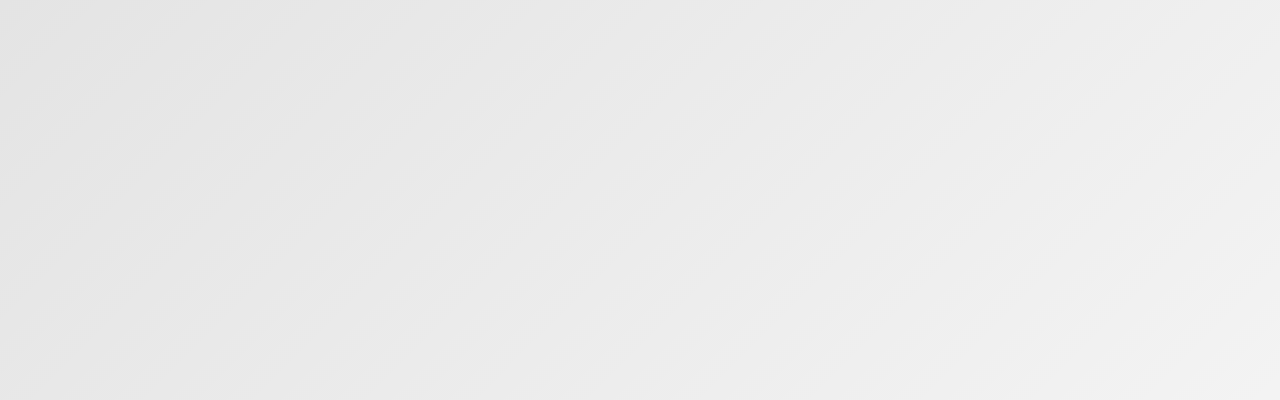

--- FILE ---
content_type: text/html; charset=UTF-8
request_url: https://ppkpodhale.pl/nasza-dzialalnosc/nasze-oczyszczalnie
body_size: 5157
content:
<!DOCTYPE html>
<html lang="pl-pl" vocab="http://schema.org/">
<head>
    <meta http-equiv="Content-Type" content="text/html; charset=utf-8" />
    <meta name="viewport" content="width=device-width, initial-scale=1, maximum-scale=1">	
    <meta name="description" content="">
    <meta name="author" content="KUD.PL">
	<title>Nasze oczyszczalnie - Podhalańskie Przedsiębiorstwo Komunalne</title>
	<meta name="description" content="Oprócz działalności inwestycyjnej świadczy usługi zbiorowego odprowadzania ścieków i ich oczyszczania, zgodnie z odpowiednimi zezwoleniami, na terenie 10 gmin Podhala." />
    <link href="https://ppkpodhale.pl/_css/loader.css?v1_2_4" rel="stylesheet">
    <link href="https://ppkpodhale.pl/_css/bootstrap.css?v1_2_4" rel="stylesheet">
	<link href="https://ppkpodhale.pl/_css/animate.css?v1_2_4" rel="stylesheet">	
	<link href="https://ppkpodhale.pl/styleUser.css?v1_2_4" rel="stylesheet">		
	<link href="https://ppkpodhale.pl/styleNormall.css?v1_2_4" rel="stylesheet" class="changeme">		
	<link href="https://ppkpodhale.pl/style.css?v1_2_4" rel="stylesheet">
	<link rel="shortcut icon" href="https://ppkpodhale.pl/_images/favicon.png" />
	<link rel="stylesheet" href="https://use.fontawesome.com/releases/v5.5.0/css/all.css" integrity="sha384-B4dIYHKNBt8Bc12p+WXckhzcICo0wtJAoU8YZTY5qE0Id1GSseTk6S+L3BlXeVIU" crossorigin="anonymous">
	<script src="https://ppkpodhale.pl/_libraries/jquery-2.2.4.min.js"></script>
	
<!-- Global site tag (gtag.js) - Google Analytics -->
<script async src="https://www.googletagmanager.com/gtag/js?id=G-ZVKX80WJQD"></script>
<script>
  window.dataLayer = window.dataLayer || [];
  function gtag(){dataLayer.push(arguments);}
  gtag('js', new Date());

  gtag('config', 'G-ZVKX80WJQD');
</script>
		
</head>
<body>
<div class="preloader">
		<div class="preloader_image">
				<div class="sk-folding-cube">
				  <div class="sk-cube1 sk-cube"></div>
				  <div class="sk-cube2 sk-cube"></div>
				  <div class="sk-cube4 sk-cube"></div>
				  <div class="sk-cube3 sk-cube"></div>
				</div>
		</div>
</div>

<nav class="navigation-box">
	<div class="navigation navigation-default" id="nav">	
		<div class="content">	
			<div class="col-12 userHeader">
				<div class="logo userHeaderDisplay">
					<a href="https://ppkpodhale.pl"><img src="https://ppkpodhale.pl/_images/strona/ppk-logo.svg" alt="Podhalańskie Przedsiębiorstwo Komunalne Sp. z o.o. w Nowym Targu" /></a>		
				</div>
				<div class="userHeaderOpcje font-medium">				
					<div class="userHeaderDisplay search"><form method="post" id="search" action="#"><input value="sendSzukaj" name="form" type="hidden" /><input class="clear" type="text" name="szukaj" value="Szukaj w serwisie..." /><button type="submit"><span>szukaj</span></button>	</form></div>					
					<div class="navHeaderDisplay okno userHeaderScrollHidden">
						<a id="contrast"><i class="fas fa-eye"></i> <span>Kontrastowa</span></a>
						<a id="grafic"><i class="fas fa-eye"></i> <span>Graficzna</span></a>					
					</div>					
					<div class="userHeaderDisplay okno userHeaderScrollHidden"><a id="fontSmall">A</a> <a id="fontNormal">A</a> <a id="fontBig">A</a></div>
					<div class="userHeaderDisplay okno mobileDisplayNone"><a href="tel:+48182665242"><i class="fas fa-phone"></i><div class="userHidden">Telefon</div></a></div>					
					<div class="okno">
						<div class="mobile-menu">
							<a id="touch-menu">
								<div class="mobileClick">
									<div class="menuButton">
										<span class="menu-line"></span>
										<span class="menu-line"></span>
										<span class="menu-line"></span> 
									</div>
									<div class="menuNag">
										MENU
									</div>
								</div>
								<div class="close"><i class="fas fa-times"></i></div>
							</a>	
						</div>						
					</div>					
				</div>
					<ul class="menu userMenuBackground" id="menu">
						<li class="m1 color-background-menu color-menu-1 userHomeImg menuHiddenScroll"><a href="https://ppkpodhale.pl"><img src="https://ppkpodhale.pl/_images/home.svg" alt="strona główna" /></a></li>
						<li class="m2"><a href="https://ppkpodhale.pl/dla-klienta" class="first">Dla klienta</a><ul class="sub-menu">
													<div class="sub-menuRight">
											
												<li><a href="https://ppkpodhale.pl/dla-klienta/e-faktury" title="E-faktury">E-faktury</a></li><li><a href="https://ppkpodhale.pl/dla-klienta/nowy-klient" title="Nowy Klient">Nowy Klient</a></li><li><a href="https://ppkpodhale.pl/dla-klienta/zmiana-umowy" title="Zmiana umowy">Zmiana umowy</a></li><li><a href="http://ppkpodhale.pl/ibok" >iBOK</a></li><li><a href="https://ppkpodhale.pl/dla-klienta/rozwiazanie-umowy" title="Rozwiązanie umowy">Rozwiązanie umowy</a></li><li><a href="https://ppkpodhale.pl/dla-klienta/harmonogram-odczytow" title="Harmonogram odczytów">Harmonogram odczytów</a></li><li><a href="https://ppkpodhale.pl/dla-klienta/taryfy" title="Taryfy">Taryfy</a></li><li><a href="https://ppkpodhale.pl/dla-klienta/druki-do-pobrania" title="Druki do pobrania">Druki do pobrania</a></li><li><a href="https://ppkpodhale.pl/dla-klienta/cennik-uslug-dodatkowych" title="Cennik usług dodatkowych">Cennik usług dodatkowych</a></li><li><a href="https://ppkpodhale.pl/dla-klienta/regulamin" title="Regulaminy dostarczania wody i odprowadzania ścieków">Regulaminy dostarczania wody i odprowadzania ścieków</a></li><li><a href="https://ppkpodhale.pl/dla-klienta/regulamin-odplatnego-nabywania-urzadzen-kanalizacyjnych-przez-ppk" title="Regulamin odpłatnego nabywania kanalizacji">Regulamin odpłatnego nabywania kanalizacji</a></li><li><a href="https://ppkpodhale.pl/_pliki/obowiazek-informacyjny-ppk,a73d6.pdf" target="_blank">Ochrona danych osobowych</a></li><li><a href="https://ppkpodhale.pl/dla-klienta/deklaracja-dostepnosci" title="Deklaracja dostępności">Deklaracja dostępności</a></li>
												</div>
											
											</ul></li><li class="m3"><a href="https://ppkpodhale.pl/nasza-dzialalnosc">Nasza działalność</a><ul class="sub-menu">
													<div class="sub-menuRight">
											
												<li><a href="https://ppkpodhale.pl/aktualnosci" >Aktualności</a></li><li><a href="https://ppkpodhale.pl/nasza-dzialalnosc/o-nas" title="O nas">O nas</a></li><li><a href="https://ppkpodhale.pl/nasza-dzialalnosc/adresy" title="Adresy">Adresy</a></li><li><a href="https://ppkpodhale.pl/nasza-dzialalnosc/sekcje-utrzymania-sieci" title="Sekcje utrzymania sieci">Sekcje utrzymania sieci</a></li><li><a href="https://ppkpodhale.pl/nasza-dzialalnosc/laboratorium-badania-sciekow" title="Laboratorium Badania Ścieków">Laboratorium Badania Ścieków</a></li><li><a href="https://ppkpodhale.pl/nasza-dzialalnosc/uslugi-dodatkowe" title="Usługi dodatkowe">Usługi dodatkowe</a></li><li><a href="https://ppkpodhale.pl/nasza-dzialalnosc/osiagniecia" title="Osiągnięcia">Osiągnięcia</a></li><li><a href="https://ppkpodhale.pl/nasza-dzialalnosc/media-o-nas" title="Media o nas">Media o nas</a></li><li><a href="https://ppkpodhale.pl/nasza-dzialalnosc/benchmarking" title="Benchmarking">Benchmarking</a></li><li><a href="https://ppkpodhale.pl/nasza-dzialalnosc/praca" title="Praca">Praca</a></li><li><a href="https://ppkpodhale.pl/nasza-dzialalnosc/nasze-oczyszczalnie" title="Nasze oczyszczalnie">Nasze oczyszczalnie</a></li>
												</div>
											
											</ul></li><li class="m4"><a href="https://ppkpodhale.pl/inwestycje">Inwestycje</a><ul class="sub-menu">
													<div class="sub-menuRight">
											
												<li><a href="https://ppkpodhale.pl/inwestycje/zamowienia-publiczne" title="Zamówienia publiczne">Zamówienia publiczne</a></li><li><a href="https://ppkpodhale.pl/inwestycje/plan-rozwoju-i-modernizacji-2023-2025" title="Plan rozwoju i modernizacji 2023-2025">Plan rozwoju i modernizacji 2023-2025</a></li><li><a href="https://ppkpodhale.pl/inwestycje/fundusze-unijne" title="Fundusze unijne">Fundusze unijne</a></li><li><a href="https://ppkpodhale.pl/inwestycje/fundusze-europejskie-w-malopolsce" title="Fundusze europejskie w małopolsce">Fundusze europejskie w małopolsce</a></li><li><a href="https://ppkpodhale.pl/inwestycje/inwestycje-2015-2020" title="Inwestycje 2015-2025">Inwestycje 2015-2025</a></li>
												</div>
											
											</ul></li><li class="m5"><a href="https://ppkpodhale.pl/sprzedaz-urzadzen">Sprzedaż urządzeń</a></li><li class="m6"><a href="https://ppkpodhale.pl/bip" >BIP</a><ul class="sub-menu">
													<div class="sub-menuRight">
											
												<li><a href="https://ppkpodhale.pl/bip" title="Dane podstawowe">Dane podstawowe</a></li><li><a href="https://ppkpodhale.pl/bip/status-prawny" title="Status prawny">Status prawny</a></li><li><a href="https://ppkpodhale.pl/bip/struktura-organizacyjna" title="Regulamin organizacyjny">Regulamin organizacyjny</a></li><li><a href="https://ppkpodhale.pl/bip/przedmiot-dzialalnosci" title="Przedmiot działalności">Przedmiot działalności</a></li><li><a href="https://ppkpodhale.pl/bip/tryb-dzialania" title="Tryb działania">Tryb działania</a></li><li><a href="https://ppkpodhale.pl/bip/struktura-wlasnosciowa" title="Struktura własnościowa">Struktura własnościowa</a></li><li><a href="https://ppkpodhale.pl/bip/organy-spolki" title="Organy Spółki">Organy Spółki</a></li><li><a href="https://ppkpodhale.pl/bip/majatek-spolki" title="Majątek Spółki">Majątek Spółki</a></li><li><a href="https://ppkpodhale.pl/dla-klienta" >Sposób załatwiania spraw</a></li><li><a href="https://ppkpodhale.pl/bip/informacje-nieudostepnione" title="Informacje nieudostępnione">Informacje nieudostępnione</a></li><li><a href="https://ppkpodhale.pl/bip/rejestry-i-archiwa" title="Rejestry i archiwa">Rejestry i archiwa</a></li><li><a href="https://ppkpodhale.pl/bip/przetargi" title="Przetargi">Przetargi</a></li><li><a href="https://ppkpodhale.pl/bip/oswiadczenie-majatkowe" title="Oświadczenie majątkowe">Oświadczenie majątkowe</a></li><li><a href="https://ppkpodhale.pl/bip/mapa-strony" title="Mapa strony">Mapa strony</a></li><li><a href="https://ppkpodhale.pl/bip/pomoc" title="Pomoc">Pomoc</a></li><li><a href="https://ppkpodhale.pl/bip/procedura-zgloszen-wewnetrznych" title="Procedura zgłoszeń wewnętrznych">Procedura zgłoszeń wewnętrznych</a></li><li><a href="https://ppkpodhale.pl/bip/redakcja" title="Redakcja">Redakcja</a></li><li><a href="https://ppkpodhale.pl/bip/rejestr-zmian" title="Rejestr zmian">Rejestr zmian</a></li>
												</div>
											
											</ul></li><li class="m7"><a href="https://ppkpodhale.pl/kontakt">Kontakt</a></li>							
						<li class="menuHiddenScroll userMenuTel"><a href=""></span></a></li>
					</ul>				
			</div>			
		</div>
	</div>
</nav>

	
	<div id="slidePage">

	
								<div class="contentFull">										
										<div class="col-12 userGdzie">
											<div class="content userGdziePadding">												
												<a href="https://ppkpodhale.pl">Strona główna</a>    <i class="fas fa-arrow-right"></i> <a href="https://ppkpodhale.pl/nasza-dzialalnosc" title="Nasza działalność">Nasza działalność</a>
										 <i class="fas fa-arrow-right"></i> <a href="https://ppkpodhale.pl/nasza-dzialalnosc/nasze-oczyszczalnie" title="Nasze oczyszczalnie">Nasze oczyszczalnie</a>
										
											</div>
										</div>
								</div>
								
									<div class="content">
								<div class="textBox font-text"><div class="textBoxNag"><h1>Nasze oczyszczalnie</h1></div><div class="col-12"><br />
	
			<div class="col-12 userVideo">
				
					<div class="col-4 padding10">	
							
								
									Oczyszczalnia Czorsztyn
								
															
						<div class="box">
						 <a data-fancybox href="https://youtu.be/IgDsVhwiYxA">
					 
							<div class="overlay"><div class="text"><i class="far fa-play-circle"></i></div></div>
													
							<img src="https://ppkpodhale.pl/_galeria/filmy/e6c54c5f96ca9a4517112255e0403bd8.jpg"  />
						
						</a>
						
						</div>	
						
					</div>
					
					<div class="col-4 padding10">	
							
								
									Oczyszczalnia Niedzica
								
															
						<div class="box">
						 <a data-fancybox href="https://youtu.be/JqBhpL2xLmQ">
					 
							<div class="overlay"><div class="text"><i class="far fa-play-circle"></i></div></div>
													
							<img src="https://ppkpodhale.pl/_galeria/filmy/d82d7c06b028289d6ee475ffce2c35f9.jpg"  />
						
						</a>
						
						</div>	
						
					</div>
					
					<div class="col-4 padding10">	
							
								
									Oczyszczalnia Sromowce Niżne
								
															
						<div class="box">
						 <a data-fancybox href="https://youtu.be/oHREBevSVFM">
					 
							<div class="overlay"><div class="text"><i class="far fa-play-circle"></i></div></div>
													
							<img src="https://ppkpodhale.pl/_galeria/filmy/85281b8f67170e0deddf9b7f42db2762.jpg"  />
						
						</a>
						
						</div>	
						
					</div>
					
					<div class="col-4 padding10">	
							
								
									Oczyszczalnia Szczawnica
								
															
						<div class="box">
						 <a data-fancybox href="https://youtu.be/Qa5XvhL3M8Q">
					 
							<div class="overlay"><div class="text"><i class="far fa-play-circle"></i></div></div>
													
							<img src="https://ppkpodhale.pl/_galeria/filmy/a357e9f0fc1c82c80897750879e5c90e.jpg"  />
						
						</a>
						
						</div>	
						
					</div>
					
			</div>
			</div></div>
								</div>
								
	</div>
	
<footer>
	<div class="contentFull userBgFooter">
<style> 
							
							.userPhoneFooter .b1, .userMenuFooter .b1 { font-size:1.08rem; font-weight:bold}
							.userPhoneFooter .s1 {font-size:1rem; font-weight:400;}
							.userPhoneFooter .ul1 {display:flex !important; flex-direction:column; gap:0.25rem; list-style-position: inside; line-height: 2 !important;}

							</style>
		
		<div class="content">
			<div class="bottom font-footer">
				<div class="col-12">
						<div class="col-2 userLogoFooter">
							<img src="https://ppkpodhale.pl/_images/strona/ppk-logo.svg" alt="Podhalańskie Przedsiębiorstwo Komunalne Sp. z o.o. w Nowym Targu" />
						</div>
						
						<div class="col-4">
								<div class="col-12">
									
<div><b>Podhalańskie Przedsiębiorstwo </b></div>
<div><b>Komunalne Sp. z&nbsp;o. o.</b></div>
<div>Al. Tysiąclecia 35A </div>
<div>34-400 Nowy Targ</div>
								</div>						
								<div class="userDojazd font-small">
										<a href="https://www.google.com/maps/dir/49.4774647,20.032096/Podhala%C5%84skie+Przedsi%C4%99biorstwo+Komunalne+Sp.+z+o.+o./@49.4776111,20.0245141,16z/data=!3m1!4b1!4m9!4m8!1m1!4e1!1m5!1m1!1s0x473e05d872234e4b:0x9502fec109252b05!2m2!1d20.0256869!2d49.4777829" target="_blank">
											<img src="https://ppkpodhale.pl/_images/map-marker.svg" alt="o" /> Dojazd
										</a>
								</div>							
								<div class="col-12">
									REGON: 492916321<br />
NIP: 735-25-32-366<br />
KRS: 0000172849 Sąd Rejonowy <br />
dla Krakowa-Śródmieścia w&nbsp;Krakowie<br />
nr konta: 37 1540 1115 2043 6050 3428 0001<br />
Bank Ochrony Środowiska SA o/Nowy Targ &nbsp;<br />

								</div>	
						</div>				
						<div class="col-4 userPhoneFooter">	
							

							<div class="col-12"><b class="b1"> Godziny obsługi Interesantów:</b> <br>
								<ul class="ul1">
									<li> poniedziałek - środa 9.00 – 14.30 </li>
									<li> czwartek 7.30 – 15.30 </li>
									<li> piątek 9.00 – 14.30 </li>
								</ul>

									<div class="col-12">

<span class="b1" >Biuro Obsługi Klienta:</b><br/><a href="tel:+48182640777"><span class="s1"> tel. +48 18 264 07 77 </span> </a>


</div>
									
									<div class="col-12"><span class="b1" >Sekretariat:</b><br /><a href="tel:+48182665242"><span class="s1"> tel. +48 18 266 52 42 </span></a></div>
									
									<div class="col-12"><span class="b1" >Pogotowie kanalizacyjne</b><br /><a href="tel:+48512470120"><span class="s1"> tel. +48 512 470 120 </span></a></div>	
<div class="col-12">e-mail: <b>ppk@ppkpodhale.pl</b></div>	</div>			
										
						</div>
						<div class="col-2 userMenuFooter">
							<div class="nag col-12">
								<b class="b1">Menu</b>
							</div>
								<div class="userFooterBox1Menu">
									<a href="https://ppkpodhale.pl/dla-klienta" title="Dla klienta" class="first"><i class="fas fa-slash"></i> Dla klienta</a>
							<a href="https://ppkpodhale.pl/nasza-dzialalnosc" title="Nasza działalność"><i class="fas fa-slash"></i> Nasza działalność</a>
							<a href="https://ppkpodhale.pl/inwestycje" title="Inwestycje"><i class="fas fa-slash"></i> Inwestycje</a>
							<a href="https://ppkpodhale.pl/sprzedaz-urzadzen" title="Sprzedaż urządzeń"><i class="fas fa-slash"></i> Sprzedaż urządzeń</a>
							<a href="https://ppkpodhale.pl/bip" ><i class="fas fa-slash"></i> BIP</a>
							<a href="https://ppkpodhale.pl/kontakt" title="Kontakt"><i class="fas fa-slash"></i> Kontakt</a>
															
									<a href="https://ppkpodhale.pl/polityka-prywatnosci" title="Polityka prywatności"><i class="fas fa-slash"></i> Polityka prywatności</a>	
								</div>
						</div>						
				</div>
				<div class="col-12">
				
				</div>
				<div class="kud">
					©  2020 Podhalańskie Przedsiębiorstwo Komunalne Sp. z o.o. , wykonanie <a href="https://www.kud.pl" title="Strony internetowe, Nowy Targ, Zakopane, Podhale" target="_blank">
					<img src="https://ppkpodhale.pl/_images/logo-kud.svg" alt="kud.pl" /></a>
				</div>
			</div>
		</div>
	</div>		
</footer>
<div class="mobileDisplayYes mobileFooterPhone">
	<div class="mobileBottom">
		<div class="mobileBottomPhone">
					<a href="tel:+48182665242"> 
						<i class="fas fa-phone"></i>  zadzwoń
					</a>
		</div>
		<div class="mobileBottomMaps">
					<a href="https://www.google.com/maps/dir/49.4774647,20.032096/Podhala%C5%84skie+Przedsi%C4%99biorstwo+Komunalne+Sp.+z+o.+o./@49.4776111,20.0245141,16z/data=!3m1!4b1!4m9!4m8!1m1!4e1!1m5!1m1!1s0x473e05d872234e4b:0x9502fec109252b05!2m2!1d20.0256869!2d49.4777829" target="_blank"> 
						<i class="fas fa-map-marker-alt"></i>				 
						Dojazd
					</a>
		</div>		
	</div>	
</div>
	
			
			<div id="cookie">
				<a href="#" onclick="CookiesAccept();return false;">
				<div class="close">zamknij <i class="fas fa-times"></i></div>
				Strona korzysta z plików cookies, 
				</a>
				<a href="https://ppkpodhale.pl/polityka-prywatnosci"><span>dowiedz się więcej</span></a>. 
				<a href="#" onclick="CookiesAccept();return false;">
				Możesz określić warunki przechowywania lub dostępu do plików cookies w Twojej przeglądarce.
				</a>
			</div>
			
	
<div class="back-top">
		<img src="https://ppkpodhale.pl/_images/scrollTopBlack.svg" alt="" />
</div>
    <script src="https://ppkpodhale.pl/_libraries/funkcje.js?v1_2_4"></script>
    <script src="https://ppkpodhale.pl/_libraries/funkcjeSec.js?v1_2_4"></script>
	<script src="https://ppkpodhale.pl/_libraries/wow/wow.min.js"></script>	
	<link rel="stylesheet" href="https://ppkpodhale.pl/_libraries/fancybox/jquery.fancybox.min.css"  property="stylesheet" />		
	<script src="https://ppkpodhale.pl/_libraries/fancybox/jquery.fancybox.min.js"></script>			
	<script src="https://ppkpodhale.pl/_libraries/jquery_validate/jquery.validate.min.js"></script>		
	<script src="https://ppkpodhale.pl/_libraries/jquery.cookie.min.js"></script>	
	<script src="https://ppkpodhale.pl/_libraries/jquery_validate/messages_pl.js"></script>		
	<link rel="stylesheet" href="https://ppkpodhale.pl/_libraries/bxslider/jquery.bxslider.css?v1_2_4"  property="stylesheet" />		
	<script type="text/javascript" src="https://ppkpodhale.pl/_libraries/bxslider/jquery.bxslider.min.js"></script>		
</body>
</html>	


--- FILE ---
content_type: text/css
request_url: https://ppkpodhale.pl/_css/loader.css?v1_2_4
body_size: 404
content:
.preloader{
	position:fixed;
	top:0;
	left:0;
	right:0;
	bottom:0;
	background-image: -moz-linear-gradient(-45deg,#f6f6f6 0,#e4e4e4 100%);
    background-image: -webkit-linear-gradient(-45deg,#f6f6f6 0,#e4e4e4 100%);
    background-image: -ms-linear-gradient(-45deg,#f6f6f6 0,#e4e4e4 100%);
	background-image: linear-gradient(-45deg,#f6f6f6 0,#e4e4e4 100%);
	z-index:13000;
	height:100%;
}
.preloader_image{
	width:130px;
	height:130px;
	position:absolute;
	left:50%;
	top:50%;
	-webkit-transform:translate(-50%,-50%);
	-moz-transform:translate(-50%,-50%);
	-ms-transform:translate(-50%,-50%);
	transform:translate(-50%,-50%);
}
.sk-double-bounce {
	width: 40px;
	height: 40px;
	position: relative;
	margin: 40px auto;
}
.sk-double-bounce .sk-child {
	width: 100%;
	height: 100%;
	border-radius: 50%;
	background:#e54c26;
	opacity: 0.6;
	position: absolute;
	top: 0;
	left: 0;
	-webkit-animation: sk-doubleBounce 2s infinite ease-in-out;
	animation: sk-doubleBounce 2s infinite ease-in-out; 
}
.sk-double-bounce .sk-double-bounce2 {
	-webkit-animation-delay: -1.0s;
	animation-delay: -1.0s; 
}

@-webkit-keyframes sk-doubleBounce {
	0%, 100% {
		-webkit-transform: scale(0);
		transform: scale(0); 
	}
	50% {
		-webkit-transform: scale(1);
		transform: scale(1); 
	} 
}

@keyframes sk-doubleBounce {
	0%, 100% {
		-webkit-transform: scale(0);
		transform: scale(0); 
	}
	50% {
		-webkit-transform: scale(1);
		transform: scale(1); 
	} 
}

--- FILE ---
content_type: text/css
request_url: https://ppkpodhale.pl/_css/bootstrap.css?v1_2_4
body_size: 2099
content:
[class*="col-"] {
    float: left;
	-webkit-box-sizing: border-box;
	-moz-box-sizing: border-box;
	box-sizing: border-box;
}
.col-1 {width: 8.33%;}
.col-2 {width: 16.66%;}
.col-3 {width: 25%;}
.col-4 {width: 33.33%;}
.col-5 {width: 41.66%;}
.col-6 {width: 50%;}
.col-7 {width: 58.33%;}
.col-8 {width: 66.66%;}
.col-9 {width: 75%;}
.col-10 {width: 83.33%;}
.col-11 {width: 91.66%;}
.col-12 {width: 100%;}
.col-2_5 { width: 20%; }
.center { text-align: center; }
.left { text-align: left; }
.right { text-align: right; }
.floatLeft { float: left; }
.floatRight { float: right; }
.img100 img { margin:0;width:100%;height:auto; max-width: 100px;}
.img200 img { margin:0;width:100%;height:auto; max-width: 200px;}
.img300 img { margin:0;width:100%;height:auto; max-width: 300px;}
.img400 img { margin:0;width:100%;height:auto; max-width: 400px;}
.img500 img { margin:0;width:100%;height:auto; max-width: 500px;}
.img600 img { margin:0;width:100%;height:auto; max-width: 600px;}
.img700 img { margin:0;width:100%;height:auto; max-width: 700px;}
.img800 img { margin:0;width:100%;height:auto; max-width: 800px;}
.img840 img { margin:0;width:100%;height:auto; max-width: 840px;}
.img900 img { margin:0;width:100%;height:auto; max-width: 900px;}
.img1000 img { margin:0;width:100%;height:auto; max-width: 1000px;}
.img1100 img { margin:0;width:100%;height:auto; max-width: 1100px;}
.img1200 img { margin:0;width:100%;height:auto; max-width: 1200px;}
.img1300 img { margin:0;width:100%;height:auto; max-width: 1300px;}
.img1400 img { margin:0;width:100%;height:auto; max-width: 1400px;}
.img1500 img { margin:0;width:100%;height:auto; max-width: 1500px;}
.img1600 img { margin:0;width:100%;height:auto; max-width: 1600px;}
.img1680 img { margin:0;width:100%;height:auto; max-width: 1680px;}
.img1700 img { margin:0;width:100%;height:auto; max-width: 1700px;}
.img1800 img { margin:0;width:100%;height:auto; max-width: 1800px;}
.img1900 img { margin:0;width:100%;height:auto; max-width: 1900px;}
.img1920 img { margin:0;width:100%;height:auto; max-width: 1920px;}
.imgFull img { margin:0;width:100%;height:auto;}
.imgFullHeight img { margin:0;width:auto;height:100%;}
.imgFullWeightHeight img { margin:0;width:100%;height:100%;}

.bo-social-info { float: left; margin: 8px 3px 0 3px;}
a.bo-social-link { float: left; padding: 5px 8px; margin: 3px;}
a.bo-social-facebook {  background: #3b5998; }
a.bo-social-facebook:hover {   background: #000000; }
a.bo-social-twitter {  background: #00bdec; }
a.bo-social-twitter:hover {   background: #000000; }
a.bo-social-google {  background: #d94a39; }
a.bo-social-google:hover {   background: #000000; }
a.bo-social-google {  background: #d94a39; }
a.bo-social-google:hover {   background: #000000; }
a.bo-social-mail {  background: #c5c5c5; }
a.bo-social-mail:hover {   background: #000000; }

.padding8 { padding: 8px; }
.padding10 { padding: 10px; }
.padding20 { padding: 20px; }
.padding30 { padding: 30px; }
.padding40 { padding: 40px; }
.padding50 { padding: 50px; }
.padding60 { padding: 60px; }
.padding80 { padding: 80px; }
.padding100 { padding: 100px; }
.padding120 { padding: 120px; }
.padding140 { padding: 140px; }
.padding160 { padding: 160px; }
.padding180 { padding: 180px; }
.padding200 { padding: 200px; }

.padding0_5 { padding: 0 5px; }
.padding0_10 { padding: 0 10px; }
.padding0_20 { padding: 0 20px; }
.padding0_30 { padding: 0 30px; }
.padding0_40 { padding: 0 40px; }
.padding0_50 { padding: 0 50px; }
.padding0_60 { padding: 0 60px; }
.padding0_80 { padding: 0 80px; }
.padding0_100 { padding: 0 100px; }
.padding0_120 { padding: 0 120px; }
.padding0_140 { padding: 0 140px; }
.padding0_160 { padding: 0 160px; }
.padding0_180 { padding: 0 180px; }
.padding0_200 { padding: 0 200px; }



.padding5_0 { padding: 5px 0; }
.padding10_0 { padding: 10px 0; }
.padding20_0 { padding: 20px 0; }
.padding30_0 { padding: 30px 0; }
.padding40_0 { padding: 40px 0; }
.padding50_0 { padding: 50px 0; }
.padding60_0 { padding: 60px 0; }
.padding80_0 { padding: 80px 0; }
.padding100_0 { padding: 100px 0; }
.padding120_0 { padding: 120px 0; }
.padding140_0 { padding: 140px 0; }
.padding160_0 { padding: 160px 0; }
.padding180_0{ padding: 180px 0; }
.padding200_0 { padding: 200px 0; }


.borderWhite5    { border: 5px solid #ffffff; }
.borderWhite10    { border: 10px solid #ffffff; }
.borderWhite20    { border: 20px solid #ffffff; }
.borderWhite30    { border: 30px solid #ffffff; }
.borderWhite40    { border: 40px solid #ffffff; }
.borderWhite50    { border: 50px solid #ffffff; }
.borderWhiteLeft5    { border-left: 5px solid #ffffff; }
.borderWhiteLeft10    { border-left: 10px solid #ffffff; }
.borderWhiteLeft20    { border-left: 20px solid #ffffff; }
.borderWhiteLeft30    { border-left: 30px solid #ffffff; }
.borderWhiteLeft40    { border-left: 40px solid #ffffff; }
.borderWhiteLeft50    { border-left: 50px solid #ffffff; }
.borderWhiteRight5    { border-right: 5px solid #ffffff; }
.borderWhiteRight10    { border-right: 10px solid #ffffff; }
.borderWhiteRight20    { border-right: 20px solid #ffffff; }
.borderWhiteRight30    { border-right: 30px solid #ffffff; }
.borderWhiteRight40    { border-right: 40px solid #ffffff; }
.borderWhiteRight50    { border-right: 50px solid #ffffff; }

.bold300 {   font-weight: 300; }
.bold400 {   font-weight: 400; }
.bold500 {   font-weight: 500; }
.bold600 {   font-weight: 600; }
.bold700 {   font-weight: 700; }
.bold800 {   font-weight: 800; }
.bold900 {   font-weight: 900; }

.italic { font-style: italic; }

.font15 { font-size: 15px; }
.font16 { font-size: 16px; }
.font17 { font-size: 17px; }
.font18 { font-size: 18px; }
.font19 { font-size: 19px; }
.font20 { font-size: 20px; }
.font21 { font-size: 21px; }
.font22 { font-size: 22px; }
.font23 { font-size: 23px; }
.font24 { font-size: 24px; }
.font25 { font-size: 25px; }
.font30 { font-size: 30px; }
.font35 { font-size: 35px; }
.font40 { font-size: 40px; }
.font45 { font-size: 45px; }
.font50 { font-size: 50px; }

.exo  { font-family: 'Exo'; }
.exo2  { font-family: 'Exo 2'; }
.opensans  { font-family: 'Open Sans'; }
.ubuntu  { font-family: 'Ubuntu'; }
.ubuntucondensed { font-family: 'Ubuntu Condensed'; }
.merriweather { font-family: 'Merriweather'; }
.playfairdisplay {  font-family: 'Playfair Display'; }
.trirong {  font-family: 'Trirong'; }
.slabo27px {  font-family: 'Slabo 27px'; }
.sourcesanspro { font-family: 'Source Sans Pro'; }
.karla { font-family: 'Karla'; }
.opensanscondensed { font-family: 'Open Sans Condensed'; }   
.cardo { font-family: 'Cardo'; }   
.dosis { font-family: 'Dosis'; }
.ptsans { font-family: 'PT Sans'; }
.lora { font-family: 'Lora'; }
.roboto { font-family: 'Roboto'; }
.robotocondensed   { font-family: 'Roboto Condensed'; }
.robotoslab { font-family: 'Roboto Slab'; }
.signika { font-family: 'Signika'; }
.montserrat { font-family: 'Montserrat'; }
.nunitosans { font-family: 'Nunito Sans'; }
.lato { font-family: 'Lato'; }
.gloriahallelujah { font-family: 'Gloria Hallelujah'; }

.bgBlack { background-color: #000000; }
.bgWhite { background-color: #ffffff; }
.black { color: #000000; }
.white { color: #ffffff; }
.fontUpper { text-transform:uppercase; }
.fontLower{ text-transform: lowercase; }

.zindex5 { z-index: 5; }
.zindex6 { z-index: 6; }
.zindex7 { z-index: 7; }
.zindex8 { z-index: 8; }
.zindex9 { z-index: 9; }
.zindex10 { z-index: 10; }
.zindex20 { z-index: 20; }
.zindex30 { z-index: 30; }
.zindex50 { z-index: 50; }
.zindex70 { z-index: 70; }
.zindex90 { z-index: 90; }

.absolute { position:absolute !important; }
.relative { position:relative !important; }
.fixed { position:fixed !important; }
.flex { display: flex; align-items: center;  justify-content: center; }
.flexBox {  display: flex;  justify-content: center;   align-items: center;   position: absolute;   width:100%;   height: 100%; }
.insideBox { 	-webkit-box-sizing: border-box;	-moz-box-sizing: border-box;box-sizing: border-box;}


.column2 {  -webkit-column-count: 2;  -moz-column-count: 2;  column-count: 2; -webkit-column-gap: 40px;   -moz-column-gap: 40px;   column-gap: 40px;	  }
.column3 {  -webkit-column-count: 3;  -moz-column-count: 3;  column-count: 3; -webkit-column-gap: 40px;   -moz-column-gap: 40px;   column-gap: 40px;	  }
.column4 {  -webkit-column-count: 4;  -moz-column-count: 4;  column-count: 4; -webkit-column-gap: 40px;   -moz-column-gap: 40px;   column-gap: 40px;	  }	  

.contentFull { margin: 0 auto; padding:0; overflow: hidden; width: 100%; overflow: hidden; }
.content1300 { margin: 0 auto; padding:0; overflow: hidden; width: 1300px; overflow: hidden; }
.content1400 { margin: 0 auto; padding:0; overflow: hidden; width: 1400px; overflow: hidden; }
.content1500 { margin: 0 auto; padding:0; overflow: hidden; width: 1500px; overflow: hidden; }
.content { margin: 0 auto; padding:0 5px;  width: 1250px; }


.mobileDisplayYes { display:none; }



@media (min-width: 1151px) and (max-width: 1300px) 
{
.content, .content1300, .content1400, .content1500 { width: 98%; padding: 0 1%;}	
.colXXL { display:none; }	
.colXL { display:inline; }	
.colL { display:none; }	
.colM { display:none; }	
.colS { display:none; }

}
  
@media (min-width: 1051px) and (max-width: 1150px) 
{
.content, .content1300, .content1400, .content1500 { width: 98%; padding: 0 1%;}	
.colXXL { display:none; }	
.colXL { display:inline; }	
.colL { display:none; }	
.colM { display:none; }	
.colS { display:none; }

}

@media (min-width: 980px) and (max-width: 1050px) 
{
.content, .content1300, .content1400, .content1500 { width: 98%; padding: 0 1%;}	
.colXXL { display:none; }	
.colXL { display:none; }	
.colL { display:inline; }	
.colM { display:none; }	
.colS { display:none; }
}

@media (min-width: 891px) and (max-width: 979px) 
{
.content, .content1300, .content1400, .content1500 { width: 98%; padding: 0 1%;}	
.colXXL { display:none; }	
.colXL { display:none; }	
.colL { display:none; }	
.colM { display:inline; }	
.colS { display:none; }
}

@media (max-width: 890px) 
{
.colXXL { display:none; }	
.colXL  { display:none; }	
.colL { display:none; }	
.colM { display:none; }	
.colS { display:inline;  }
.content, .content1300, .content1400, .content1500 { width: 96%; padding: 0 2%;}	
.mobileDisplayNone { display:none; }
.mobileDisplayYes { display:inline; }
.borderWhiteLeft5    { border-left: 0; border-top: 20px solid #ffffff; }
.borderWhiteLeft10    { border-left: 0; border-top: 20px solid #ffffff;  }
.borderWhiteLeft20    { border-left: 0; border-top: 20px solid #ffffff; }
.borderWhiteLeft30    { border-left: 0; border-top: 20px solid #ffffff;  }
.borderWhiteLeft40    { border-left: 0; border-top: 20px solid #ffffff;  }
.borderWhiteLeft50    { border-left: 0; border-top: 20px solid #ffffff;  }
.borderWhiteRight5    { border-left: 0; border-top: 20px solid #ffffff;  }
.borderWhiteRight10    { border-left: 0; border-top: 20px solid #ffffff;  }
.borderWhiteRight20    { border-left: 0; border-top: 20px solid #ffffff;  }
.borderWhiteRight30    { border-left: 0; border-top: 20px solid #ffffff;  }
.borderWhiteRight40    { border-left: 0; border-top: 20px solid #ffffff;  }
.borderWhiteRight50    { border-left: 0; border-top: 20px solid #ffffff;  }
.col-2_5 { width: 100%; }
.column3, .column2, .column4  {  -webkit-column-count: 1;
    -moz-column-count: 1;
         column-count: 1;	
	} 

[class*="col-"] {
	width: 100%;
}

}

--- FILE ---
content_type: text/css
request_url: https://ppkpodhale.pl/styleUser.css?v1_2_4
body_size: 7454
content:
/* poppins-300 - latin-ext_latin */
@font-face {
  font-family: 'Poppins';
  font-style: normal;
  font-weight: 300;
  src: url('_css/fonts/poppins/poppins-v9-latin-ext_latin-300.eot'); /* IE9 Compat Modes */
  src: local('Poppins Light'), local('Poppins-Light'),
       url('_css/fonts/poppins/poppins-v9-latin-ext_latin-300.eot?#iefix') format('embedded-opentype'), /* IE6-IE8 */
       url('_css/fonts/poppins/poppins-v9-latin-ext_latin-300.woff2') format('woff2'), /* Super Modern Browsers */
       url('_css/fonts/poppins/poppins-v9-latin-ext_latin-300.woff') format('woff'), /* Modern Browsers */
       url('_css/fonts/poppins/poppins-v9-latin-ext_latin-300.ttf') format('truetype'), /* Safari, Android, iOS */
       url('_css/fonts/poppins/poppins-v9-latin-ext_latin-300.svg#Poppins') format('svg'); /* Legacy iOS */
}
/* poppins-regular - latin-ext_latin */
@font-face {
  font-family: 'Poppins';
  font-style: normal;
  font-weight: 400;
  src: url('_css/fonts/poppins/poppins-v9-latin-ext_latin-regular.eot'); /* IE9 Compat Modes */
  src: local('Poppins Regular'), local('Poppins-Regular'),
       url('_css/fonts/poppins/poppins-v9-latin-ext_latin-regular.eot?#iefix') format('embedded-opentype'), /* IE6-IE8 */
       url('_css/fonts/poppins/poppins-v9-latin-ext_latin-regular.woff2') format('woff2'), /* Super Modern Browsers */
       url('_css/fonts/poppins/poppins-v9-latin-ext_latin-regular.woff') format('woff'), /* Modern Browsers */
       url('_css/fonts/poppins/poppins-v9-latin-ext_latin-regular.ttf') format('truetype'), /* Safari, Android, iOS */
       url('_css/fonts/poppins/poppins-v9-latin-ext_latin-regular.svg#Poppins') format('svg'); /* Legacy iOS */
}
/* poppins-500 - latin-ext_latin */
@font-face {
  font-family: 'Poppins';
  font-style: normal;
  font-weight: 500;
  src: url('_css/fonts/poppins/poppins-v9-latin-ext_latin-500.eot'); /* IE9 Compat Modes */
  src: local('Poppins Medium'), local('Poppins-Medium'),
       url('_css/fonts/poppins/poppins-v9-latin-ext_latin-500.eot?#iefix') format('embedded-opentype'), /* IE6-IE8 */
       url('_css/fonts/poppins/poppins-v9-latin-ext_latin-500.woff2') format('woff2'), /* Super Modern Browsers */
       url('_css/fonts/poppins/poppins-v9-latin-ext_latin-500.woff') format('woff'), /* Modern Browsers */
       url('_css/fonts/poppins/poppins-v9-latin-ext_latin-500.ttf') format('truetype'), /* Safari, Android, iOS */
       url('_css/fonts/poppins/poppins-v9-latin-ext_latin-500.svg#Poppins') format('svg'); /* Legacy iOS */
}
/* poppins-600 - latin-ext_latin */
@font-face {
  font-family: 'Poppins';
  font-style: normal;
  font-weight: 600;
  src: url('_css/fonts/poppins/poppins-v9-latin-ext_latin-600.eot'); /* IE9 Compat Modes */
  src: local('Poppins SemiBold'), local('Poppins-SemiBold'),
       url('_css/fonts/poppins/poppins-v9-latin-ext_latin-600.eot?#iefix') format('embedded-opentype'), /* IE6-IE8 */
       url('_css/fonts/poppins/poppins-v9-latin-ext_latin-600.woff2') format('woff2'), /* Super Modern Browsers */
       url('_css/fonts/poppins/poppins-v9-latin-ext_latin-600.woff') format('woff'), /* Modern Browsers */
       url('_css/fonts/poppins/poppins-v9-latin-ext_latin-600.ttf') format('truetype'), /* Safari, Android, iOS */
       url('_css/fonts/poppins/poppins-v9-latin-ext_latin-600.svg#Poppins') format('svg'); /* Legacy iOS */
}
/* poppins-700 - latin-ext_latin */
@font-face {
  font-family: 'Poppins';
  font-style: normal;
  font-weight: 700;
  src: url('_css/fonts/poppins/poppins-v9-latin-ext_latin-700.eot'); /* IE9 Compat Modes */
  src: local('Poppins Bold'), local('Poppins-Bold'),
       url('_css/fonts/poppins/poppins-v9-latin-ext_latin-700.eot?#iefix') format('embedded-opentype'), /* IE6-IE8 */
       url('_css/fonts/poppins/poppins-v9-latin-ext_latin-700.woff2') format('woff2'), /* Super Modern Browsers */
       url('_css/fonts/poppins/poppins-v9-latin-ext_latin-700.woff') format('woff'), /* Modern Browsers */
       url('_css/fonts/poppins/poppins-v9-latin-ext_latin-700.ttf') format('truetype'), /* Safari, Android, iOS */
       url('_css/fonts/poppins/poppins-v9-latin-ext_latin-700.svg#Poppins') format('svg'); /* Legacy iOS */
}
/* poppins-800 - latin-ext_latin */
@font-face {
  font-family: 'Poppins';
  font-style: normal;
  font-weight: 800;
  src: url('_css/fonts/poppins/poppins-v9-latin-ext_latin-800.eot'); /* IE9 Compat Modes */
  src: local('Poppins ExtraBold'), local('Poppins-ExtraBold'),
       url('_css/fonts/poppins/poppins-v9-latin-ext_latin-800.eot?#iefix') format('embedded-opentype'), /* IE6-IE8 */
       url('_css/fonts/poppins/poppins-v9-latin-ext_latin-800.woff2') format('woff2'), /* Super Modern Browsers */
       url('_css/fonts/poppins/poppins-v9-latin-ext_latin-800.woff') format('woff'), /* Modern Browsers */
       url('_css/fonts/poppins/poppins-v9-latin-ext_latin-800.ttf') format('truetype'), /* Safari, Android, iOS */
       url('_css/fonts/poppins/poppins-v9-latin-ext_latin-800.svg#Poppins') format('svg'); /* Legacy iOS */
}
/* poppins-900 - latin-ext_latin */
@font-face {
  font-family: 'Poppins';
  font-style: normal;
  font-weight: 900;
  src: url('_css/fonts/poppins/poppins-v9-latin-ext_latin-900.eot'); /* IE9 Compat Modes */
  src: local('Poppins Black'), local('Poppins-Black'),
       url('_css/fonts/poppins/poppins-v9-latin-ext_latin-900.eot?#iefix') format('embedded-opentype'), /* IE6-IE8 */
       url('_css/fonts/poppins/poppins-v9-latin-ext_latin-900.woff2') format('woff2'), /* Super Modern Browsers */
       url('_css/fonts/poppins/poppins-v9-latin-ext_latin-900.woff') format('woff'), /* Modern Browsers */
       url('_css/fonts/poppins/poppins-v9-latin-ext_latin-900.ttf') format('truetype'), /* Safari, Android, iOS */
       url('_css/fonts/poppins/poppins-v9-latin-ext_latin-900.svg#Poppins') format('svg'); /* Legacy iOS */
}


/* font & color */	
.font-xx-small { font-size: 9px; line-height: 16px;}
.font-x-small { font-size: 11px; line-height: 18px;}
.font-small { font-size: 13px; line-height: 21px;}
.font-medium { font-size: 15px; line-height: 25px;}
.font-text { font-size: 14px; line-height: 24px;}
.font-footer { font-size: 15px; line-height: 25px;}
.font-menu  { font-size: 16px; line-height: 18px;}
.font-large	{ font-size: 18px; line-height: 27px;}
.font-x-large { font-size: 22px; line-height: 30px;}	 
.font-xx-large { font-size: 30px; line-height: 40px;}	
.font-header { font-size: 28px; line-height: 40px;}	


#grafic { display: none;  }
#contrast { display:inline;  }

a { color: #000;  }
a:hover { color: #003464; }
body { font-size:15px; background-color: #fff; color: #000000; font-family:Poppins, sans-serif; }

/* font & color end */


/* nav i nav scroll */
.navigation-box { min-height: 100px; position: absolute; margin:0 auto; left:0; right: 0; }

.navigation-default{
	margin:0;
	border:none;
	padding:0;
	min-height:0;
	-webkit-transition: background .4s ease-in-out,padding .4s ease-in-out;
    -moz-transition: background .4s ease-in-out,padding .4s ease-in-out;
    -ms-transition: background .4s ease-in-out,padding .4s ease-in-out;
    -o-transition: background .4s ease-in-out,padding .4s ease-in-out;
    transition: background .4s ease-in-out,padding .4s ease-in-out;

}
.navigationScroll{
	padding:0px 0;
	opacity: 1.0;
	height: 70px;
}
.navigationScroll{
	background: rgba(255,255,255,0.95);
	-webkit-box-shadow: 0px 1px 5px 0px rgba(0,0,0,0.05);
	-moz-box-shadow: 0px 1px 5px 0px rgba(0,0,0,0.05);
	box-shadow: 0px 1px 5px 0px rgba(0,0,0,0.05);
	-webkit-animation:slideInDown 0.9s ease;-moz-animation:slideInDown 0.9s ease;-o-animation:slideInDown 0.9s ease;animation:slideInDown 0.9s ease;	
}

/*menu normalne */
.navigation .menu { float: left; width: 100%; }
.navigation .menu li a{ color: #fff; padding:20px 12px; font-weight: 500; border-left: 1px solid #7c7c7c; }
.navigation .menu li a:hover,.navigation .menu  li:hover>a, .navigation .menu li.active a:hover {color:#fff;  background-color: #0d0d0d;  }
.navigation .menu li.active a { background-color: none;}
.navigation .menu ul li a{font-weight: 300;color:#fff;border-top:1px solid #6eabe4;background:#095aa5; padding: 10px;}
.navigation .menu ul li a:hover,.navigation .menu  ul li:hover>a{background:#013f79;color:#fff;}
.navigation .menu li.active ul li a  {border-bottom-width: 0px;  }
.navigation .menu ul{text-align: left; padding-top:2px;  width:300px; }
.navigation .logo { float: left;border-left:10px solid #e7e7e7; padding: 30px 10px 30px 40px; }
.navigation .logo img {  vertical-align:middle; width: 130px; }
.navigation .userHeaderPhone  { float: left; width: 100%;}
.navigation .userHeaderPhone a { float: right; background-color: #ffcc00; color: #fff; padding: 8px 20px; }
.navigation .userHeaderPhone a:hover { background-color: #095aa4; }
.navigation .close { display: none;  }
/*menu scroll */
.navigationScroll.navigation .menu {  float: left; width: auto;}
.navigationScroll.navigation .menu { padding-top: 15px; }
.navigationScroll.navigation .menu li a {  color: #000; padding: 10px 5px; border-left: 1px solid #e0e0e0;}
.navigationScroll.navigation .menu li a:hover,.navigationScroll.navigation .menu  li:hover>a{color:#fff;    }
.navigationScroll.navigation .logo  {display: none;  }
.navigationScroll .userHeaderPhone {  display: none; }
.navigationScroll.navigation .menu ul li a{color:#fff;}
.navigationScroll .userHeader { padding: 0px 0; }
.navigationScroll li.menuHiddenScroll {display: none !important;} 
.navigationScroll .userHeaderDisplay { display: none; }


.navigation.menuBlock { background: rgba(255,255,255,0.95); }
.navigation.menuBlock .content { width: 100%; padding: 0; }
.navigation.menuBlock .userHeaderDisplay { display: none; }
.navigation.menuBlock .userHeaderScrollHidden { display: none; }
.navigation.menuBlock .close { display:inline; color: #00375f; font-size: 35px; right: 20px; top: 20px; position: absolute; cursor: pointer; }
.navigation.menuBlock .close:hover {  font-size: 34px; }
.navigation.menuBlock span, .navigation.menuBlock img {display: none;  }
.navigation.menuBlock ul.menu {  margin-bottom: 38px; top: 55px; width: 100%; padding: 0px 3% 50px 3%;}
.navigation.menuBlock .menu { padding-left: 0px;  }
.navigation.menuBlock .menu li a { float: left; color:#000;padding: 8px 15px; margin:0; width: 100%;  font-weight: 700; border-left: 0; margin-bottom: 3px; text-align: left; border-bottom: 1px solid #c3c3c3; }
.navigation.menuBlock .menu li.active a { border-bottom-width: 4px; border-bottom-style: solid;  border-bottom-color: #303030; background-color: none;}
.navigation.menuBlock .menu li a:hover,.navigation.menuBlock .menu  li:hover>a, .navigation.menuBlock .menu li.active a:hover {background: none;color:#00375f; padding: 8px 15px 8px 25px;}
.navigation.menuBlock .menu li.phone a { color: #d8d8d8; font-size: 25px; }
.navigation.menuBlock .menu li.phone a:hover { background: none;color:#00375f; padding: 10px 15px 10px 25px;}
.navigation.menuBlock .menu ul{background:none; text-align: left;}
.navigation.menuBlock .menu ul li a {  text-align: left !important; color:#000;padding: 8px 15px 8px 25px !important; font-weight: 300;  margin:0; background: none;  font-weight: 300; border-top: 0; margin-bottom: 3px;   }
.navigation.menuBlock .menu ul li a:hover, .navigation.menuBlock .menu  ul li:hover>a {background: none;color:#00375f; padding: 8px 15px 8px 35px !important;}


.back-top {
	background-color: #ffcc00;
}
.goBottom { position: fixed; bottom: 70px; text-align: center;  -webkit-animation: animateBottom 3s infinite;  animation: animateBottom 3s infinite; cursor: pointer;
    border-radius: 50%;	
	padding: 10px 0;
	cursor: pointer;
	background-color: #fff;
    height: 40px;
	width: 40px;
 } 
.goBottom i { font-size: 40px;  color: #000000;   }
.userSliderScroll img {  -webkit-animation: sdb04 3s infinite;  animation: sdb04 3s infinite; }

.popup { position: fixed;	top: 0px;bottom: 0px;right: 0px;left: 0px;z-index: 10000;margin: auto;}
.popup img { width: auto; height: auto; max-width: 700px; }
.popup .popup-image{	margin: 0 auto; width: 100%; text-align: center; top: 20px;	z-index: 100;	position: relative;}
.popup .popup-bg{ position: fixed; top: 0px; bottom: 0px; right: 0px; left: 0px; background: #000000;	z-index: 10; opacity: 0.70;	filter:alpha(opacity=70);	-ms-filter:"progid:DXImageTransform.Microsoft.Alpha(Opacity=70)"; }
.popup-close {	padding: 15px; width: 200px; cursor: pointer; text-align: center;overflow: hidden;position: relative;z-index: 10000;margin: 0 auto; 	background-color: #000; color: #fff;}
.popup-image a{	display: block;	clear: both;}

/* body footer + cookie */
.globalNagCenter { padding: 20px 0; margin: 40px 0 40px 0;  border-bottom: 1px solid #cfcfcf; }
#cookie { z-index:9990;position:fixed; left: 50px; bottom:50px;padding: 40px; width: 300px; background: rgba(0,0,0,0.8); color:#dcdcdc; font-weight: 300;}
#cookie a { color:#dcdcdc; }
#cookie span { border-bottom:1px dotted #fff; }
#cookie a:hover {  color:#fff; }
#cookie .close { position: absolute; right: 10px; top: 10px; color: #fff; }
#cookie a:hover .close i   {-webkit-animation:rotateIn 1.6s infinite;  animation:rotateIn 1.6s infinite; } 
footer { color: #000000; background-color: #f5f5f5;  border-top: 1px solid #f0f0f0;  margin-top: 50px; }
footer .bottom { float: left; padding: 90px 0 50px 0;  overflow: hidden; }
footer input, footer textarea { float: left; color: #424242; border: 1px solid #f0f0f0;  width: calc(100% - 2px); font-family: Poppins; font-weight: 600; cursor: pointer; margin-bottom: 10px; padding: 10px;  background-color: #fafafa; }
footer .button { float: left; cursor: pointer;  margin-top: 5px; color:#fff;  border: 0; padding: 5px 2%; width: 50%; background-color:#ffcc00;  }
footer .button:hover {  color: #fff;  border: 0;background-color:#095aa4;  }
footer form label { cursor: pointer;  }
footer form label.error { padding: 4px 8px; background-color: #095aa5; border: 1px solid #095aa5; color: #fff;  position: absolute;  z-index: 2; top:0px; right: 2px;}
footer .info , footer .blad { padding: 4px; margin: 3px 0; background-color: #e41e43; border: 0; color: #fff;text-align: center;  }
footer .kud { float: left; width: 100%;  padding: 90px 0 60px 0; color: #4f4f4f;  text-align: center; font-size: 13px;}
footer .kud a { color: #4f4f4f; }
footer .kud a:hover { color: #000;font-weight: 400; opacity: 0.8; }
footer .kud a img { width: 100%; height: auto; margin: 0; max-width: 80px; vertical-align:middle; } 
footer img { width: 100%; height: auto; margin: 0; max-width: 140px; } 
/* END body footer + cookie */

/* kontakt */
.userKontakt { padding-top: 50px; }
.userKontakt input, .userKontakt textarea, .userKontakt select { float: left; color: #424242; border: 1px solid #a3a3a3;  width: 100%; font-family: Poppins; font-weight: 600; cursor: pointer; margin-bottom: 1px; padding: 15px; background-color: #fff; }
.userKontakt .userKontaktCenter input, .userKontakt .userKontaktLeft input, .userKontakt .userKontaktCenterSmall  input , .userKontakt select { margin: 10px 0;   width: 100%; height: 67px; }
.userKontakt .userKontaktCenter textarea, .userKontakt .userKontaktZgody2 textarea { margin: 10px 0;  width: 100%; height: 153px;}
.userKontakt .userKontaktCenterSmall textarea, .userKontakt .userKontaktZgody2 textarea { margin: 10px 0;  width: 100%; height: 90px;}
.userKontakt .button { float: left; cursor: pointer; margin-top: 15px; color:#000; font-family: Poppins;  border: 0; padding: 20px 2%; width: 100%; background-color: #ffcc00;	}
.userKontakt .button:hover { background-color: #095aa4;  color: #fff; }
.userKontakt form label { cursor: pointer;  }
.userKontakt form label.error { margin: 5px; padding: 2px 6px;  background-color: #095aa5; border: 1px solid #095aa5; color: #fff;  position: absolute;  z-index: 2; top:5px; right: -5px;}
.userKontakt .userKontaktRight { padding-left: 10px; padding-top: 15px; }
.userKontakt .userKontaktLeft { padding-right: 10px; }
.userKontakt .userKontaktZgody { padding-top: 10px; text-align: left; padding-left: 10px;  }
.userKontakt .userKontaktZgody input { margin-top: 2px; margin-right: 10px; }
.userKontakt .userKontaktZgody b { font-weight: 600; } 
.userKontakt .userKontaktZgody2 { padding-top: 10px; text-align: left; }
.userKontakt .userKontaktZgody2 input { margin-top: 10px; margin-right: 10px; }

.userKontakt .userKontaktZgody2 b { font-weight: 600; } 
.info, .blad { margin: 30px 0 30px 0; padding: 8px 10px; background-color: #095aa4; color: #fff;  }
 /* end kontakt */

.porcjowanie {  text-align: center; padding: 40px 0;}
.userGdzie  {  border-bottom: 1px solid #ececec; margin-bottom: 30px; padding: 15px 0;  color: #5e5e5e; } 
.userGdzie a { color: #5e5e5e; padding: 0 10px; }
.userGdzie a:hover { color: #095aa5; }
.userGdzie i { font-size: 10px; }
.userHidden { display: none; }


 
  /*  gallery */
.userGalleryImage { float: left; overflow: hidden; position: relative;  }
.userGalleryImage span {display: none;  }
.userGalleryImage:hover .overlay { float: left;  background: rgba(133,116,110,0.8); position: absolute; z-index: 1; width: 100%; height: 100%; -webkit-transition:all 0.35s ease-in-out; -moz-transition:all 0.35s ease-in-out; -ms-transition:all 0.35s ease-in-out; -o-transition:all 0.35s ease-in-out;	transition:all 0.35s ease-in-out; }
.userGalleryImage:hover span { display: inline; z-index: 2;  color: #fff; font-weight: 500; font-size: 18px; line-height: 25px; position: absolute; text-align: center; text-shadow: 1px 1px 0px #000; 
  top: 50%;
  left: 50%;
  transform: translate(-50%,-50%);
  -ms-transform: translate(-50%,-50%); }
.userGalleryImage:hover span i { font-size: 30px;  }
.userGalleryImage img {  margin:0 auto; padding: 0;width:100%;height: 100%; }
/* end gallery */
  

.userNewsListBox { padding-bottom: 60px; border-bottom: 1px solid #a3a3a3; margin-bottom: 50px; position: relative; }
.userNewsListBox .img { float: left; width: 30%; padding-right: 20px; }
.userNewsListBox .img img { margin:0;width:100%;height: auto; }
.userNewsListBox .nag { font-weight: 700;}

.userNewsListBoxGal { padding-bottom: 20px; border-bottom: 1px solid #a3a3a3; margin-bottom: 20px; position: relative; }
.userNewsListBoxGal .img { float: left; width: 30%; padding-right: 20px; }
.userNewsListBoxGal .img img { margin:0;width:100%;height: auto; }
.userNewsListBoxGal .nag { font-weight: 700;}

.textBox {  font-weight: 400;  padding-bottom: 50px;  }
.textBox ul {  margin: 0;  padding-top: 5px; }
.textBox ul ul  {  margin-left: 35px;  padding-top: 5px; }
.textBox ul ul  ul {  margin-left: 50px;  padding-top: 5px; }
.textBox li { margin-left: 35px; }
.textBox a { color: #095aa5; border-bottom:1px dotted #095aa5; }
.textBox a:hover { color: #000;  border-bottom:1px dotted #000;}
.textBox h1, .textBox h2, .textBox h3, .textBox h4 { line-height: 30px; color: #095aa5; margin-bottom: 5px; margin-top: 15px; }
.textBox .pelna tr {  border-bottom: 1px solid #cfcfcf;}
.textBox .pelna tr:hover {  border-bottom: 1px solid #cfcfcf; background-color: #095aa5; color: #fff;}
.textBox .pelna td {  border-bottom: 1px solid #cfcfcf; padding: 5px 3px;}
.textBoxNag { padding-bottom: 30px;  float: left; }
.textBoxNag h1 { float: left; background-color: #000; color: #fff; padding: 10px 40px; font-weight: 600; font-size: 20px; z-index: 2; -webkit-border-top-right-radius: 20px; width: auto;
-webkit-border-bottom-right-radius: 20px;
-moz-border-radius-topright: 20px;
-moz-border-radius-bottomright: 20px;
border-top-right-radius: 20px;
border-bottom-right-radius: 20px;}
.textBoxNag h3 { margin: 30px auto 40px auto; color: #0d0d0d; text-align: center;  text-transform:uppercase;}
.textGaleriaTop { padding-bottom: 30px; }
.textGaleriaBottom { padding-top: 30px; }
.textGaleriaText { float: left; padding: 10px; }
.textGaleriaText img { margin:0 auto;width:100%;height: auto; max-width: 1700px; }
.textGaleriaText.left { float: left; width: 200px !important; }
.textGaleriaText.left img { margin:0 auto;width:100%;height: auto;max-width: 200px; }
.textGaleriaText.right { float: right; padding: 20px 0 20px 20px; width: 50%; }
.textGaleriaText.right img { margin:0 auto;width:100%;height: auto;max-width: 700px; }
.textGaleriaText66  { float: left; width: calc(67% - 30px); } 
.textGaleriaText66 p { float: left; width: 100%; } 
.textPliki { float: left; padding-bottom: 20px; margin: 30px 0; width: calc(67% - 30px);   border-top: 1px solid #cfcfcf; }
.textPliki a { border: 0; }
.textPliki a:hover { border: 0; }
.textPliki h3 { margin: 30px 0 15px 0; }
.textPliki a.textPlikiBox {float: left;width: 100%; padding: 6px 20px; }
.textPliki a.textPlikiBox { color: #000 !important; }
.textPliki a.textPlikiBox img { float: left; margin-right: 20px;  width: 20px; height: auto; vertical-align: middle;}

.textImg { float: right; width: 40%; padding: 0 0 20px 20px; }
.textImg img { margin:0;width:100%;height: auto; }

.textMenuList { float: left; padding-bottom: 20px; margin: 0 0 30px 0;  border-bottom: 1px solid #cfcfcf;    text-align: center; }
.textMenuList a { float: left; padding: 10px;  border: 0; background-color: #ffcc00; color: #000; margin: 2px;}
.textMenuList a:hover {  border: 0; background-color: #ffa800; }
.textMenuList a.first {  border: 0; }
.textBorderMap { padding-left: 30px; }

.textMenuList2 { float: left; padding-bottom: 15px; margin: 0 0 15px 0; width: calc(67% - 30px);   }
.textMenuList2 a { float: left; padding: 10px;  border: 0; background-color: #ffcc00; color: #000; margin: 2px; width: 100%;}
.textMenuList2 a:hover {  border: 0; background-color: #ffa800; }



.userTextMenuImg a .nag { padding: 10px;  color: #000; text-transform:uppercase; letter-spacing: -0.5px;   text-align: left; font-weight: 600;}
.userTextMenuImg a:hover { opacity: 0.8; }
.userTextMenuImg a:hover .nag { font-weight: 600; opacity: 0.7;  }
.userTextMenuImg img { width: 100%; height: auto; margin: 0; }
.userTextMenuTable { float: right; width: 33%; background-color: #fafafa; margin: 0 0 30px 30px; text-align: left; }
.userTextMenuTable img { width: 100%; height: auto; margin: 0; }
.userTextMenuTable a { float: left; padding: 10px 20px; border-bottom: 1px solid #cfcfcf; width: 100%; font-weight: 500;}
.userTextMenuTable a:hover {  background-color:  #e7e7e7;  opacity: 1.0;  } 
.userTextMenuTable .nag.active {  font-weight: 600;}
.userTextMenuImg { padding: 40px 0;  }
.userTextMenuImg .padding { padding: 0;  }
.userTextMenuImg .naglowek { float: left; width:100%;  font-weight: 700; color: #000; padding: 30px 0 30px 0; text-transform:uppercase; text-align: center;}
.userTextMenuImgBox { text-align: left; } 
.userTextMenuImgBox.col-2 .nag { float: left; width: 100%; min-height: 150px; }
.userTextShow { padding-top: 40px; }
.userTextShow .nag { font-weight: 700; color: #000; padding-top: 10px; padding-bottom: 5px; }
.textBox .naglowek { font-weight: 700; color: #000; padding-bottom: 5px; }
.textBoxWstecz { text-align: center; padding: 40px 0; } 
.textBoxWstecz a { background-color: #e2f4fe; color: #000; padding: 10px 90px; } 
.textBoxWstecz a:hover {  background-color: #000; color: #fff;}
.userTextGalLeft { padding: 10px 30px 0px 10px; }
.userTextGalRight { padding: 10px 10px 0px 30px; }
.userTextGal {  padding-bottom: 60px; }



.galleryBoxList  { text-align: center; font-weight: 700;}
.galleryBoxList .userGalleryImage { margin-bottom: 8px; }
.galleryBoxNag h1 { margin: 0 0 20px 0; color: #8a8a8a; text-transform:uppercase;}
.galleryBoxNag span.prev a { float: right; color: #acacac; }
.galleryBoxNag span.prev a:hover { font-weight: 700; color: #7a7a7a; text-decoration: none; }


.userSlide { float: left; width: 100%; }
.userFooterBox1 img { padding-bottom: 20px; width: 100%; max-width: 200px; height: auto; }
.userFooterBox2 img { padding-bottom: 10px; width: 100%; max-width: 400px; height: auto; }
.userFooterBox3 img { padding-top: 10px; padding-bottom: 10px; width: 100%; max-width: 220px; height: auto; }

.userBoxKontakt {  position: relative;}
.userBoxKontaktLink { position: absolute; z-index: 99; top:10px; left: 250px; background: rgba(255,255,255,0.98); font-family: Poppins; color: #fff; padding: 9px 20px; } 





#page1 { margin:0px auto 0 auto; overflow: hidden; padding-top: 268px; }
#page2 { margin:0px auto 90px auto; overflow: hidden; }
#page3 { margin:50px auto 40px auto; min-height: 100px; overflow: hidden;}
#page4 { margin:50px auto 90px auto; min-height: 500px; overflow: hidden;}
#slidePage {  padding-top: 280px; overflow: hidden;}

/* user start */
#touch-menu .menu-line:nth-child(1), #touch-menu .menu-line:nth-child(3) {    width: 20px;    margin-top: 0;}
#touch-menu .menu-line:nth-child(2) { width: 30px; }
#touch-menu .menu-line {   display: block;   height: 3px;   background-color: currentColor;  margin: 2px 0 3px auto;  -webkit-transition:all 0.15s ease-in-out; -moz-transition:all 0.15s ease-in-out; -ms-transition:all 0.15s ease-in-out; -o-transition:all 0.15s ease-in-out;	transition:all 0.15s ease-in-out; }
#touch-menu:hover .menu-line {	width:30px}
#touch-menu { float: right; width: 105px; cursor: pointer; }
#touch-menu .menuNag { float: left; padding-left: 10px;  }
#touch-menu .menuButton { float: left; padding-top: 5px;  width: 50px;}

li.userHomeImg  a { border: 0 !important;  padding-right: 10px !important; padding-left: 10px !important;  }
li.userHomeImg  a img { width: 100%; height: auto; margin: 0; max-width: 18px; vertical-align:middle;  }
.userMenuBackground { 	background-color: #3c3c3c; position: relative;	} 
li.userBOK a { background-color: #095aa5; padding: 30px 20px !important; position: absolute; right: 10px; border-left: 0 !important; top: -10px; font-weight: 700 !important;}
li.userBOK2 a, li.userBOK2Scroll a  { color: #095aa5  !important;  font-weight: 600 !important;}
li.userMenuTel a { position: absolute; right: 10px; top:0; border-left: 0 !important; padding: 12px  !important;}
li.userMenuTel a span { font-size: 25px; font-weight: 700;  }
.navigationScroll .userMenuBackground { background: none; }
.navigationScroll .userHomeImg  { display: none; }
.navigationScroll .userHomeImg  { display: none; }
.navigationScroll .userHeaderScrollHidden  { display: none; }
.menuBlock .userMenuBackground { background: none; }
.menuBlock li.userMenuTel  { display: none !important; }
.userHeaderOpcje { float: right; color: #000000;text-transform:uppercase; padding-top: 60px;  }
.navigationScroll .userHeaderOpcje { padding-top: 15px; }
.userHeaderOpcje .okno { float: left;  color: #000000;  border-right: 1px solid #000000; padding: 8px 8px;  color: #000000; margin-left: 3px; margin-right: 3px; }
.userHeaderOpcje .okno:nth-last-child(1){ border-right:0;}
.userHeaderOpcje .okno a { cursor: pointer; color: #000000; }
.userHeaderOpcje .okno a:hover { color: #0d0d0d; }
.userHeaderOpcje .okno i { margin-right: 2px; }
.userHeaderOpcje .okno i.fa-facebook { font-size: 25px !important; margin-right: 0px; }
.userHeaderOpcje .search { float: left; padding: 3px 8px; border-right: 1px solid #000000;}
.userHeaderOpcje .search form input  { float: left; font-size: 13px; border: 1px solid #a8a8a8; padding: 8px 10px 8px 10px; background-color: #fff; color: #000; cursor: pointer; font-family:Poppins , sans-serif; font-weight: 400; }
.userHeaderOpcje .search form button   { float: left; width: 31px; height: 36px; background: url(_images/searchBlack.svg) no-repeat;  border: 0;  cursor: pointer;}
.userHeaderOpcje .search form button span   { display: none;}

.navigationScroll .userHeaderOpcje .okno { padding: 8px 5px; margin-left: 2px; margin-right: 2px;   }
.navigationScroll .mobileDisplayNone {display: none;  }

.userHeaderOpcje #fontSmall { font-size: 80%; }
.userHeaderOpcje #fontSmall { font-size: 80%; }
.userHeaderOpcje #fontBig { font-size: 120%; }
.userFooterBox1Menu {  padding-top: 10px; }
.userFooterBox1Menu a { width: 100%; float: left; padding-bottom: 5px;  font-weight: 500; }
.userFooterBox1Menu a:hover { padding-left: 5px;  font-weight: 700;  }
.userFooterBox1Menu i { color: #c4cedb;  padding-right: 7px; font-size: 10px;  }
footer .nag strong {  font-weight: 700; }
footer .nag {  padding-bottom: 10px; }
footer .col-3:nth-child(2) {padding: 0 5px;}
footer .col-3:nth-child(3) { padding: 0 5px;}
footer .userPhoneFooter {  line-height: 38px;}
footer .userPhoneFooter a { font-size: 20px; font-weight: 600;}
footer .userPhoneFooter a span { font-size: 25px; font-weight: 800;}
footer .userDojazd { float: left; margin: 20px 0px 30px 0px; }
footer .userDojazd a { color: #4c4c4c;  border: 1px solid #4c4c4c; padding: 8px; }
footer .userDojazd a:hover { color: #095aa4;  border: 1px solid #095aa4; padding: 8px; }
footer .userDojazd img {width: 100%; height: auto; margin-right: 10px; max-width: 14px; vertical-align:middle;  }
.userHomeBanner  { background-color: #086bb7; min-height: 300px; overflow: hidden;  position: relative;}
.userHomeBannerNag { font-size: 25px; line-height: 45px; color: #fff; font-weight: 600; text-shadow: 1px 1px 1px #000; position: absolute; z-index: 3; top: 100px; left: 50px;}
.userHomeBannerNag img {width: 250px; height: auto; padding-right: 20px;   vertical-align:middle;}
.userHomeBannerNag strong { font-weight: 800; }
.userHomeBannerNagBorder { border-bottom: 8px solid #095aa4; height: 5px; width: 50%; padding-top: 10px; } 
.userNewsListTop { padding-top: 20px !important; }
.userNewsListBox { float: left; padding-bottom: 60px; width: calc(67% - 30px);   border-bottom: 1px solid #5e5e5e; margin-bottom: 50px; position: relative; }
.userNewsListBox.col-12 { width: 100%; }
.userNewsListBox .img { float: left; width: 30%; padding-right: 20px; }
.userNewsListBox .img img { margin:0;width:100%;height: auto; }
.userNewsListBox .nag { font-weight: 700; color: #095aa5; }
.userNewsListBox .wstecz a { position: absolute; bottom: 0; right: 0; background-color: #095aa5; color: #fff; padding: 10px 20px; } 
.userNewsListBox .wstecz a:hover {  background-color: #000; color: #fff;}
.userNewsListBox .wstecz img { margin-right: 5px; max-width: 7px; height:auto; width: auto; vertical-align:middle; }
.userNewsListBox .tekst img { margin-right: 5px; max-width: 13px; height:auto; width: auto;}
.userNewsListBox .tekst small { color: #5e5e5e;}
.userNewsListBox .tekst { font-size: 95%; }

.userNewsHome1 { text-align: left; padding-right: 15px; }
.userNewsHome1 img {width: 100%; height: auto; margin: 0; max-width: 800px; } 
.userNewsHome1 .img { position: relative; }
.userNewsHome1 .nag { position: absolute; z-index: 2; bottom: 0; padding: 20px; background: rgba(0,0,0,0.75);} 
.userNewsHome1 .nag a {  color: #fff;} 
.userNewsHome1 .tekst { margin-top: 10px; }
.userNewsHome1 .tekst img { margin-right: 5px; max-width: 13px; height:auto; width: auto;}
.userNewsHome1 .tekst small { color: #5e5e5e;}
.userNewsHome1 .tekst { font-size: 95%; }
.userNewsHome1 .wstecz { margin-top: 20px; text-align: right; }
.userNewsHome1 .wstecz a { float: right;background-color: #e31028; color: #fff; padding: 10px 20px; } 
.userNewsHome1 .wstecz a:hover {  background-color: #095aa5; color: #fff;}
.userNewsHome1 .wstecz img { margin-right: 5px; max-width: 7px; height:auto; width: auto; vertical-align:middle; }
.userNewsHomeOther { text-align: left; border-bottom: 1px solid #5e5e5e; padding: 25px 0 ; margin-bottom: 25px; }
.userNewsHomeOther img {width: 100%; height: auto; margin: 0; max-width: 800px; } 
.userNewsHomeOther:nth-last-child(2){ padding-top: 20px; border-bottom: 0; }
.userNewsHomeOther .img { position: relative;  overflow: hidden; padding-right: 10px; }
.userNewsHomeOther .nag { padding: 0 10px; }
.userNewsHomeOther .nag a {  color: #000; font-weight: 700;} 
.userNewsHomeOther .tekst { margin-top: 5px; padding: 10px; }
.userNewsHomeOther .tekst img { margin-right: 5px; max-width: 13px; height:auto; width: auto;}
.userNewsHomeOther .tekst small { color: #5e5e5e;}
.userNewsHomeOther .tekst { font-size: 95%; }
.userNewsHomeOther .wstecz { margin-top: 20px; text-align: right; }
.userNewsHomeOther .wstecz a { float: right;background-color: #095aa5; color: #fff; padding: 10px 20px; } 
.userNewsHomeOther .wstecz a:hover {  background-color: #000; color: #fff;}
.userNewsHomeOther .wstecz img { margin-right: 5px; max-width: 7px; height:auto; width: auto; vertical-align:middle; }
.userNewsHomeYellow .nag { background-color: #ffcc00; color: #000; padding: 20px 20px; } 
.userNewsHomeYellow .tekst { background-color: #fafafa; color: #000; padding: 20px 20px; } 
.userNewsHomeYellow .tekst ul {  margin: 0;  padding-top: 5px; margin-left: 15px;}
.userNewsHomeYellow .tekst ul ul  {  margin-left: 35px;  padding-top: 5px; }
.userNewsHomeYellow .tekst ul ul  ul {  margin-left: 50px;  padding-top: 5px; }
.userNewsHomeYellow .tekst ol {  margin: 0;  padding-top: 5px;  margin-left: 15px; }
.userNewsHomeYellow .tekst ol ol  {  margin-left: 35px;  padding-top: 5px; }
.userNewsHomeYellow .tekst ol ol  ol {  margin-left: 50px;  padding-top: 5px; }
.userNewsHomeYellow .tekst ol ul  {  margin-left: 35px;  padding-top: 5px; }
.userHomeNewsPaddingTop { padding-top: 40px; }

.userGlobalButtonCenter { padding: 30px 0; text-align: center;  }
.userGlobalButtonCenter a { padding: 20px; background-color: #ececec; font-weight: 600;}
.userGlobalButtonCenter a:hover  { background-color: #5e5e5e; color: #fff; }
.userGlobalButtonCenter a img { margin-right: 15px; max-width: 15px; height:auto; width: auto; vertical-align:middle; }

.nagGlobal_1 {  padding: 20px 0; margin: 10px auto 40px auto;  border-bottom: 1px solid #a8a8a8; width: 100%;  }
.nagGlobal_1 span {  font-weight: 700; color: #002a5b; } 
.nagGlobal_1 h1 {  font-weight: 700; color: #002a5b;  } 
.nagGlobal_1 h2 {  font-weight: 700; color: #002a5b;  } 


.userHomeOnas { padding: 30px 0; }
.userHomeBannerBox1, .userHomeBannerBox2, .userHomeBannerBox3, .userHomeBannerBox4 { float: left; width: 25%; }

.userTextMenuTable.col-12 { width: 100% !important; }
.userPraca { padding-bottom: 30px;  border-bottom: 1px solid #a8a8a8; margin-bottom: 30px;  }

.userVideo .box { position: relative; overflow: hidden;   text-align: center; margin-bottom: 40px;}
.userVideo .box:hover { opacity: 1.0;  } 
.userVideo .box img { width: 100%; height: auto;  margin: -10% auto -11% auto; }
.userVideo .box .overlay  {
  position: absolute;
  top: 0;
  bottom: 0;
  left: 0;
  right: 0;
  height: 100%;
  width: 100%;
  transition: .5s ease;
  background:  rgba(0,0,0,0.2);
}
.userVideoAbsolute { position: absolute; margin: 0 auto; width: 100%;   }
.userVideoAbsolute img { width: 100%; height: auto; margin: 0 auto;  }
.userVideo .box:hover .overlay {    background:  rgba(0,0,0,0); }
.userVideo .box:hover .text {  color: rgba(255,255,255,1); }
.userVideo .box .text {
   color: rgba(255,255,255,0.5);
  font-size: 90px;
  position: absolute;
  top: 50%;
  left: 50%;
  -webkit-transform: translate(-50%, -50%);
  -ms-transform: translate(-50%, -50%);
  transform: translate(-50%, -50%);
  text-align: center;
}
.userVideoNag { float: left; width: 100%; padding: 10px; text-align: center; }
.userBip {  float: right; padding: 20px; width: 33%; background-color: #fff; text-align: center; } 
.userBipInfo  { float: left; border-top: 1px solid #a8a8a8; margin-top: 40px; padding-top: 10px;} 
.userBipList { float: left; width: calc(67% - 30px); border-top: 1px solid #cfcfcf; } 
.userBipList [class*="col-"] { padding: 10px; }

/* user end */


@media (min-width: 1251px) and (max-width: 1650px) 
{



}


@media (min-width: 1151px) and (max-width: 1250px) 
{
.userHomeBannerBox1 {width: 20%; }
.userHomeBannerBox2 {width: 20%; }
.userHomeBannerBox3 {width: 30%; }
.userHomeBannerBox3 {width: 30%; }
.userHomeBannerBox4 {width: 30%; }

}

  
@media (min-width: 1051px) and (max-width: 1150px) 
{
.userHomeBannerBox1 {width: 20%; }
.userHomeBannerBox2 {width: 20%; }
.userHomeBannerBox3 {width: 30%; }
.userHomeBannerBox3 {width: 30%; }
.userHomeBannerBox4 {width: 30%; }
.userHomeBanner .userHomeBannerNag { font-weight: 700; font-size: 30px; line-height: 35px;  padding-right: 30px; }
}
/* tablety */
@media (min-width: 980px) and (max-width: 1050px) 
{
.navigation .logo { float: left;border-left:10px solid #e7e7e7; padding: 30px 5px 30px 40px; }
.navigation .logo img {  vertical-align:middle; width: 120px; }
.userHomeBannerBox1 {width: 20%; }
.userHomeBannerBox2 {width: 20%; }
.userHomeBannerBox3 {width: 30%; }
.userHomeBannerBox3 {width: 30%; }
.userHomeBannerBox4 {width: 30%; }
.userHomeBanner .userHomeBannerNag { font-weight: 700; font-size: 30px; line-height: 35px;  padding-right: 30px; }
}

@media (min-width: 881px) and (max-width: 979px) 
{
.navigation .logo { float: left;border-left:10px solid #e7e7e7; padding: 30px 5px 30px 40px; }
.navigation .logo img {  vertical-align:middle; width: 100px; }
.userHomeBannerBox1 {width: 20%; }
.userHomeBannerBox2 {width: 20%; }
.userHomeBannerBox3 {width: 30%; }
.userHomeBannerBox3 {width: 30%; }
.userHomeBannerBox4 {width: 30%; }
.userHomeBannerBg { padding: 40px 30px; background-position-x: -40%;}
.userHomeBanner .userHomeBannerNag { font-weight: 700; font-size: 30px; line-height: 35px;  padding-right: 30px; }
}

@media (max-width: 890px) 
{
.navigation-box { padding-bottom: 10px; padding-top: 10px; z-index: 999; }  
.navigation .userHeaderPhone  { margin-bottom: 18px; }	
.navigation .userHeaderPhone a { width: 100%; text-align: center; padding: 10px 5px; }
.userSlide .content { position: relative; width: 100%; padding: 0; }	
.userButton { position: relative;  width: 100%;}
.userButton a { float: left; min-width: 0px; width: 50%; min-height: 20px; text-align: center; padding: 25px 0; text-transform:uppercase;}
/* mobile menu normal */
.navigation .logo { text-align: center; width: 100%; padding: 20px 5px; }
.navigation .menu  { display: none; }
.navigation .logo img {margin:0;width:100%;height: auto;max-width: 150px;}	
.navigation .userHeaderOpcje form input { width: 100px; }
.navigation .userHeaderOpcje { padding-top: 5px;}
.navigation .userHeaderOpcje .okno { padding: 8px 4px;  margin-left: 0px; margin-right: 10px; }
/* mobile menu scroll */ 

.navigationScroll .mobile-menu { top: 30px; }
.navigationScroll .mobile-menu span  { display: none; }
.navigationScroll .userHeaderDisplay { display: none; }
.navigationScroll .logo { display: none; }
.navigationScroll {  background: none;  height: 30px; right: 0; 	-webkit-box-shadow: none; -moz-box-shadow: none; box-shadow: none; }
.navigationScroll.navigation ul.menu { top: 60px; }
.navigationScroll.navigation .menu li a { color: #000 !important; }

/* mobile bottom button */
.mobileBottom { position: fixed; bottom: 0; width: 100%; z-index: 999; }
.mobileBottom a { float: left; padding: 15px 2%;  width: 50%; color: #282828; text-align: center;  	
	background-color: #f6f6f6;
	border-top:1px solid #dddddd;
	border-left:1px solid #dddddd;
	background-image: -moz-linear-gradient(0deg,#f6f6f6 0,#e5e5e5 100%);
    background-image: -webkit-linear-gradient(0deg,#f6f6f6 0,#e5e5e5 100%);
    background-image: -ms-linear-gradient(0deg,#f6f6f6 0,#e5e5e5 100%);
	background-image: linear-gradient(0deg,#f6f6f6 0,#e5e5e5 100%);	
	}
.mobileBottom a:hover { background-image: none; background-color: #e5e5e5;  } 

/* cookie i page */
.popup img { width: 100%; height: auto; max-width: 600px; }
.popup .popup-image{ width: 90%; text-align: center; top: 10%;	}
#cookie {left:0; bottom:0px; width: 100%; padding: 35px 20px 20px 20px;  }
#page1 { padding-bottom: 0px; padding-top: 330px; }
#slidePage {  padding-top: 330px;}
.userKontakt .userKontaktRight { padding-left: 0px; }
.userKontakt .userKontaktLeft { padding-right: 0px; }
/*  gallery */
.galleryBox50 { float: left; width: 100%; height: auto; }
.galleryBox25 { float: left; width: 100%; height: auto; }
.galleryBox25Mobile { float: left; width: 50%; height: auto; }
.userTextGalLeft { padding: 10px 0px 20px 0px; }
.userTextGalRight { padding: 10px 0px 0px 0px; }
.userTextGal {  padding-bottom: 40px; }

/*  gallery end */
.textGaleriaText.left, .textGaleriaText.right { float: left; padding: 10px 0; width: 100%; }
.textImg { float: left; width: 100%; padding: 0 0 20px 0; }
.textGaleriaText.left { float: left; width: 100% !important; }
.textGaleriaText.left img { margin:0 auto;width:100%;height: auto;max-width: 1200px; }
.textGaleriaText66  { float: left; width: 100%; } 
.textGaleriaText66 p { float: left; width: 100%; } 


.bx-wrapper .bx-prev {  left: -15px !important;}
.bx-wrapper .bx-next {  right: -19px !important; }
/* user */
.userGdzie { padding: 15px 0 15px 0; border-top: 1px solid #cfcfcf;  }
.userGdzie a, .userGdzie span { float:left; margin-top: 2px; }
.userGdzie i { float:left; margin-top: 10px; }
.userNawigacjaBottom a  { float:left; margin: 5px ;  }
.userFooterBox1, .userFooterBox2, .userFooterBox3  {  border-bottom: 1px solid #cfcfcf; padding-bottom: 20px; margin-bottom: 20px;}
.userHomeBannerNag {  position: absolute; top: 40px; left: 20px; }
.userHomeBanner {  height: 350px; }
footer { text-align: center; }
footer .userDojazd { margin: 20px 10px 30px 10px; width: 100%;}
footer .userPhoneFooter { margin-top: 40px; padding-top: 40px; border-top: 1px solid #fff;}
footer .userMenuFooter { margin-top: 40px; padding: 40px 50px 40px 50px; border-top: 1px solid #fff; border-bottom: 1px solid #fff; text-align: left;}
footer .kud {   padding: 50px 0 60px 0;}
.back-top { bottom: 70px !important; right: 10px !important;}
.textBorderMap { padding-left: 0px; padding-top: 20px;  }
.borderWhiteLeft20 { border-left: 0px; border-bottom: 10px solid #fff;}
.borderWhiteRight20 { border-right: 0px; border-bottom: 10px solid #fff; }
.userBip {  float: left; padding: 10px 20px; width: 100%; background-color: #fff; text-align: center; } 
.userTextMenuTable { float: left; width: 100%; padding: 0;  margin: 0 0 50px 0; }
.textMenuList2, .userNewsListBox, .textPliki { width: 100%; }
.userHeaderOpcje .search { float: left; width: 100%; border-right: 0; padding-bottom: 5px; }
.userHeaderOpcje .search form input  { float: left; font-size: 13px; width: calc(100% - 31px); }
/* user end */
}

@-webkit-keyframes sdb04 {
  0% {
    -webkit-transform:  translate(0, 0);
  }
  20% {
    -webkit-transform:  translate(0px, 10px);
  }
  40% {
    -webkit-transform: translate(0, 0);
  }
}
@keyframes sdb04 {
  0% {
    transform: translate(0, 0);
  }
  20% {
    transform: translate(0px, 10px);
  }
  40% {
    transform: translate(0, 0);
  }
}

--- FILE ---
content_type: text/css
request_url: https://ppkpodhale.pl/styleNormall.css?v1_2_4
body_size: 110
content:
#grafic { display: none;  }
#contrast { display:inline;  }

a[href="https://ppkpodhale.pl/_galeria/news/zyczenia-bozonarodzeniowe-6e7.jpg"]
{
display:none !important;
}


--- FILE ---
content_type: text/css
request_url: https://ppkpodhale.pl/style.css?v1_2_4
body_size: 1067
content:
/* CUSTOM STYLES */

a[href="https://ppkpodhale.pl/_galeria/news/zyczenia-bozonarodzeniowe-56e.jpg"] {
  display:none !important;
}

a[href="https://ppkpodhale.pl/_galeria/news/zyczenia-wielkanocne-bb4.jpg"] {
  display:none !important;
}



a[href="https://ppkpodhale.pl/ibok"] {
  display:none !important;
}

*{	padding:0; margin:0;  -webkit-box-sizing: border-box; -moz-box-sizing: border-box;  box-sizing: border-box; }
a,a:active,a:focus,a:hover { outline:none; text-decoration:none; -webkit-transition:all 0.35s ease-in-out; -moz-transition:all 0.35s ease-in-out; -ms-transition:all 0.35s ease-in-out; -o-transition:all 0.35s ease-in-out;	transition:all 0.35s ease-in-out;}
a {	-webkit-transition:all 0.35s ease-in-out; -moz-transition:all 0.35s ease-in-out; -ms-transition:all 0.35s ease-in-out; -o-transition:all 0.35s ease-in-out;	transition:all 0.35s ease-in-out; }
input:focus,textarea:focus,select:focus{ outline:none!important; box-shadow:none; }
html, body{	 padding:0; margin:0;}
body .block{overflow:hidden; background-color: #000; overflow-x: hidden;overflow-y: hidden !important;}
section { min-height: 300px;  margin:0 auto;  }


.back-top {
    width: 40px;
    float: right;
    height: 40px;
    position: fixed;
    right: 40px;
    bottom: 0px;
    z-index: 9999;
	color: #fff;
	text-align: center;
	padding-top: 8px;
	cursor: pointer;
	text-align: center;
}
.back-top img { width: 12px; height: auto; }

.back-top:hover  {	
  -webkit-animation: animateTop 3s infinite;  animation: animateTop 3s infinite; 
}



/*================================ MENU ================================*/

nav .content { overflow: visible; }
.navigation {  width: 100%; top: 0; z-index: 9999; position:relative;}
.navigation .menu li{display:inline-block;padding:0; }
.navigation .menu li a{ display:block; -webkit-animation:fadeIn 0.5s ease;-moz-animation:fadeIn 0.5s ease; -o-animation:fadeIn 0.5s ease;animation:fadeIn 0.5s ease;}
.navigation .menu ul{display: none; margin:0;position:absolute;margin:0; right: auto;}
.navigation .menu ul li{display:block;float:none;background:none;margin:0;padding:0;}
.navigation .menu ul li a{display:block;}
.navigation .menu li:hover>ul{display:block;}
.navigation .menu ul.menu   {padding: 0; margin:0;}
.navigation .menu ul ul{left:280px;top:0px;}
.navigation .mobile-menu img { vertical-align: middle; padding-right: 1px;}
.navigationScroll{
	position: fixed; 
	padding:0px 0;
	opacity: 1.0;
	z-index: 5000;

}

.navigation .logo { float: left; }

.navigation.menuBlock {overflow-y:scroll;width:100%;height:100% !important;position: fixed;  }



.navigation.menuBlock .menu1 {display:none;}	
.navigation.menuBlock .mobile-menu{display:block; }	
.navigation.menuBlock ul.menu { position: absolute; } 
.navigation.menuBlock .menu ul { display:block;position:relative;top:0;left:0;width:100%;  } 
.navigation.menuBlock .menu li{display:block;margin:0; width: 100%; padding:0;text-align: center; }
.navigation.menuBlock .menu ul li a{padding: 10px 25px; text-align: center; }
.navigation.menuBlock .menu ul ul {left:0;}	
/*================================ MENU END ================================*/


@-webkit-keyframes animateTop {
  0% {
    -webkit-transform:  translate(0, 0);
  }
  20% {
    -webkit-transform:  translate(0px, -6px);
  }
  40% {
    -webkit-transform: translate(0, 0);
  }
}
@keyframes animateTop {
  0% {
    transform: translate(0, 0);
  }
  20% {
    transform: translate(0px, -6px);
  }
  40% {
    transform: translate(0, 0);
  }
}

@-webkit-keyframes animateBottom {
  0% {
    -webkit-transform:  translate(0, 0);
  }
  20% {
    -webkit-transform:  translate(0px, 15px);
  }
  40% {
    -webkit-transform: translate(0, 0);
  }
}
@keyframes animateBottom {
  0% {
    transform: translate(0, 0);
  }
  20% {
    transform: translate(0px, 15px);
  }
  40% {
    transform: translate(0, 0);
  }
}

--- FILE ---
content_type: image/svg+xml
request_url: https://ppkpodhale.pl/_images/home.svg
body_size: 386
content:
<?xml version="1.0" encoding="utf-8"?>
<!-- Generator: Adobe Illustrator 14.0.0, SVG Export Plug-In . SVG Version: 6.00 Build 43363)  -->
<!DOCTYPE svg PUBLIC "-//W3C//DTD SVG 1.1//EN" "http://www.w3.org/Graphics/SVG/1.1/DTD/svg11.dtd">
<svg version="1.1" id="Warstwa_2" xmlns="http://www.w3.org/2000/svg" xmlns:xlink="http://www.w3.org/1999/xlink" x="0px" y="0px"
	 width="43.75px" height="44.417px" viewBox="0 0 43.75 44.417" enable-background="new 0 0 43.75 44.417" xml:space="preserve">
<polygon fill="none" stroke="#FFFFFF" stroke-width="2.4435" points="1.208,43.132 1.208,23.991 21.978,2 42.583,24.375 
	42.747,43.132 "/>
</svg>


--- FILE ---
content_type: image/svg+xml
request_url: https://ppkpodhale.pl/_images/scrollTopBlack.svg
body_size: 398
content:
<?xml version="1.0" encoding="utf-8"?>
<!-- Generator: Adobe Illustrator 14.0.0, SVG Export Plug-In . SVG Version: 6.00 Build 43363)  -->
<!DOCTYPE svg PUBLIC "-//W3C//DTD SVG 1.1//EN" "http://www.w3.org/Graphics/SVG/1.1/DTD/svg11.dtd">
<svg version="1.1" id="Warstwa_1" xmlns="http://www.w3.org/2000/svg" xmlns:xlink="http://www.w3.org/1999/xlink" x="0px" y="0px"
	 width="23.646px" height="13.833px" viewBox="0 0 23.646 13.833" enable-background="new 0 0 23.646 13.833" xml:space="preserve">
<g id="Warstwa_2">
</g>
<g id="Warstwa_1_1_">
	<line fill="#070707" stroke="#000000" stroke-width="2" x1="0.915" y1="12.562" x2="12.477" y2="1"/>
	<line fill="#070707" stroke="#000000" stroke-width="2" x1="22.813" y1="12.581" x2="11.251" y2="1.018"/>
</g>
</svg>


--- FILE ---
content_type: image/svg+xml
request_url: https://ppkpodhale.pl/_images/searchBlack.svg
body_size: 485
content:
<?xml version="1.0" encoding="utf-8"?>
<!-- Generator: Adobe Illustrator 14.0.0, SVG Export Plug-In . SVG Version: 6.00 Build 43363)  -->
<!DOCTYPE svg PUBLIC "-//W3C//DTD SVG 1.1//EN" "http://www.w3.org/Graphics/SVG/1.1/DTD/svg11.dtd">
<svg version="1.1" id="Capa_1" xmlns="http://www.w3.org/2000/svg" xmlns:xlink="http://www.w3.org/1999/xlink" x="0px" y="0px"
	 width="30.375px" height="26.75px" viewBox="0 0 30.375 26.75" enable-background="new 0 0 30.375 26.75" xml:space="preserve">
<path d="M30.375,25.941l-6.191-6.19c1.012-1.194,1.625-2.735,1.625-4.419c0-3.778-3.072-6.851-6.851-6.851
	c-3.778,0-6.851,3.073-6.851,6.851c0,3.777,3.073,6.852,6.851,6.852c1.685,0,3.226-0.613,4.418-1.625l6.19,6.19L30.375,25.941z
	 M18.958,21.041c-3.147,0-5.709-2.561-5.709-5.708c0-3.148,2.562-5.709,5.709-5.709s5.708,2.561,5.708,5.709
	C24.666,18.48,22.105,21.041,18.958,21.041z"/>
</svg>


--- FILE ---
content_type: image/svg+xml
request_url: https://ppkpodhale.pl/_images/strona/ppk-logo.svg
body_size: 8340
content:
<?xml version="1.0" encoding="utf-8"?>
<!-- Generator: Adobe Illustrator 14.0.0, SVG Export Plug-In . SVG Version: 6.00 Build 43363)  -->
<!DOCTYPE svg PUBLIC "-//W3C//DTD SVG 1.1//EN" "http://www.w3.org/Graphics/SVG/1.1/DTD/svg11.dtd">
<svg version="1.1" id="Warstwa_1" xmlns="http://www.w3.org/2000/svg" xmlns:xlink="http://www.w3.org/1999/xlink" x="0px" y="0px"
	 width="79.834px" height="88.334px" viewBox="0 0 79.834 88.334" enable-background="new 0 0 79.834 88.334" xml:space="preserve">
<g>
	<path fill-rule="evenodd" clip-rule="evenodd" fill="#ADD1E6" d="M40.115,1.814l-2.244,2.781c-1.055,1.324-1.439,2.167-1.439,3.53
		c0,2.11,1.65,3.817,3.683,3.817c2.014,0,3.664-1.708,3.664-3.817c0-1.362-0.441-2.206-1.477-3.53L40.115,1.814z"/>
	<path fill-rule="evenodd" clip-rule="evenodd" fill="#005AA3" d="M29.583,14.667c0.787,0,1.439-0.652,1.439-1.458
		c0-0.787-0.652-1.439-1.439-1.439c-0.806,0-1.458,0.652-1.458,1.439C28.125,14.015,28.778,14.667,29.583,14.667z"/>
	<path fill-rule="evenodd" clip-rule="evenodd" fill="#005AA3" d="M50.646,14.667c-0.787,0-1.439-0.652-1.439-1.458
		c0-0.787,0.652-1.439,1.439-1.439c0.805,0,1.458,0.652,1.458,1.439C52.104,14.015,51.452,14.667,50.646,14.667z"/>
	<path fill-rule="evenodd" clip-rule="evenodd" fill="#005AA3" d="M25.67,17.793c0.787,0,1.438-0.652,1.438-1.458
		c0-0.786-0.652-1.438-1.438-1.438c-0.806,0-1.458,0.652-1.458,1.438C24.212,17.141,24.865,17.793,25.67,17.793z"/>
	<path fill-rule="evenodd" clip-rule="evenodd" fill="#005AA3" d="M54.54,17.793c-0.786,0-1.458-0.652-1.458-1.458
		c0-0.786,0.671-1.438,1.458-1.438c0.806,0,1.458,0.652,1.458,1.438C55.999,17.141,55.346,17.793,54.54,17.793z"/>
	<circle fill-rule="evenodd" clip-rule="evenodd" fill="#005AA3" cx="45.889" cy="11.175" r="1.458"/>
	<path fill-rule="evenodd" clip-rule="evenodd" fill="#ADD1E6" d="M40.115,72.158l3.242,4.105l-3.242,4.105v1.61l4.546-5.716
		l-3.606-4.565v0.019l-0.94-1.208V72.158L40.115,72.158L40.115,72.158z M40.115,85.893v-1.631l0,0l6.35-7.999l-4.814-6.081l0,0
		l-0.633-0.806l0,0l0,0l12.623-15.96h1.304l-12.642,15.96l5.467,6.887L40.115,85.893L40.115,85.893z M40.115,80.368L40.115,80.368
		l-3.261-4.105l3.261-4.105v-1.65l0,0l-0.94,1.189l0,0l-3.606,4.565l4.546,5.716l0,0V80.368L40.115,80.368z M40.115,84.262v1.631
		l-7.654-9.63l5.448-6.887l-12.641-15.96h1.285l11.605,14.636l0,0l0.403,0.499l0,0l0.652,0.825l-0.94,1.17l0,0l-4.527,5.716
		L40.115,84.262z"/>
	<circle fill-rule="evenodd" clip-rule="evenodd" fill="#005AA3" cx="34.341" cy="11.175" r="1.458"/>
	<path fill-rule="evenodd" clip-rule="evenodd" fill="#ADD1E6" d="M40.115,66.595l11.683-14.56c5.544-6.925,7.5-11.318,7.5-18.493
		c0-11.011-8.613-19.988-19.183-19.988h-0.019v1.4c9.841,0,17.859,8.038,17.859,17.878s-8.019,17.878-17.859,17.878v15.884H40.115z
		 M40.096,13.554c-10.57,0-19.221,8.978-19.183,19.988c0.019,7.174,2.244,11.529,7.73,18.493l11.452,14.56V50.711l0,0
		c-9.841,0-17.878-8.037-17.878-17.878s8.038-17.878,17.878-17.878l0,0V13.554z"/>
	<g>
		<path fill-rule="evenodd" clip-rule="evenodd" fill="#005AA3" d="M13.7,21.131c0.479,0,0.806,0.038,0.979,0.077
			c0.288,0.096,0.537,0.288,0.748,0.595c0.192,0.307,0.307,0.709,0.307,1.189c0,0.364-0.058,0.69-0.192,0.94
			c-0.115,0.249-0.249,0.441-0.441,0.595c-0.173,0.153-0.365,0.249-0.537,0.288c-0.211,0.038-0.499,0.077-0.863,0.077v-1.036
			c0.23,0,0.384-0.039,0.479-0.077c0.153-0.057,0.25-0.172,0.345-0.307c0.077-0.134,0.115-0.288,0.115-0.46
			c0-0.23-0.058-0.403-0.173-0.556c-0.115-0.134-0.249-0.23-0.422-0.269c-0.077-0.02-0.192-0.02-0.345-0.02V21.131z M11.724,27.193
			v-6.062h1.688c0.096,0,0.211,0,0.288,0v1.036c-0.115-0.019-0.25-0.019-0.422-0.019h-0.499v1.727h0.576
			c0.134,0,0.249,0,0.345-0.019v1.036c-0.077,0.019-0.153,0.019-0.23,0.019h-0.691v2.283H11.724z"/>
		<path fill-rule="evenodd" clip-rule="evenodd" fill="#005AA3" d="M18.918,21.016c0.767,0,1.381,0.288,1.841,0.844
			c0.46,0.537,0.691,1.323,0.691,2.302s-0.23,1.746-0.691,2.302c-0.46,0.557-1.074,0.825-1.841,0.825l0,0v-1.036l0,0
			c0.422,0,0.767-0.172,1.036-0.537c0.269-0.345,0.403-0.882,0.403-1.573c0-0.71-0.134-1.228-0.383-1.554
			c-0.269-0.345-0.614-0.518-1.055-0.518l0,0V21.016z M16.386,24.201c0-0.633,0.077-1.151,0.23-1.554
			c0.115-0.326,0.288-0.595,0.479-0.844c0.211-0.25,0.441-0.422,0.69-0.537c0.326-0.173,0.69-0.25,1.113-0.25h0.019v1.055
			c-0.441,0-0.787,0.173-1.055,0.518s-0.403,0.863-0.403,1.573c0,0.671,0.134,1.208,0.422,1.554
			c0.269,0.346,0.614,0.537,1.036,0.537v1.036c-0.787,0-1.4-0.269-1.861-0.825C16.616,25.927,16.386,25.16,16.386,24.201z"/>
		<path fill-rule="evenodd" clip-rule="evenodd" fill="#005AA3" d="M24.442,21.131c0.326,0,0.576,0.038,0.749,0.115
			c0.307,0.096,0.575,0.288,0.786,0.556c0.23,0.269,0.384,0.595,0.499,0.979c0.115,0.383,0.172,0.863,0.172,1.438
			c0,0.499-0.038,0.921-0.153,1.285c-0.134,0.441-0.326,0.806-0.556,1.074c-0.192,0.211-0.441,0.365-0.748,0.48
			c-0.192,0.076-0.441,0.115-0.749,0.134v-1.036c0.134,0,0.23-0.019,0.307-0.039c0.172-0.057,0.326-0.134,0.422-0.269
			c0.115-0.115,0.211-0.307,0.288-0.575c0.077-0.269,0.096-0.652,0.096-1.113c0-0.479-0.019-0.825-0.096-1.074
			c-0.077-0.25-0.173-0.46-0.307-0.595c-0.115-0.134-0.288-0.23-0.479-0.288c-0.058-0.019-0.134-0.019-0.23-0.039V21.131z
			 M22.275,21.131h1.918c0.096,0,0.172,0,0.249,0v1.036c-0.153,0-0.364-0.019-0.633-0.019H23.33v4.028h0.786
			c0.115,0,0.23-0.019,0.326-0.019v1.036c-0.058,0-0.115,0-0.192,0h-1.976V21.131z"/>
		<polygon fill-rule="evenodd" clip-rule="evenodd" fill="#005AA3" points="27.55,27.193 27.55,21.131 28.605,21.131 28.605,23.51 
			30.677,23.51 30.677,21.131 31.732,21.131 31.732,27.193 30.677,27.193 30.677,24.546 28.605,24.546 28.605,27.193 		"/>
		<path fill-rule="evenodd" clip-rule="evenodd" fill="#005AA3" d="M37.544,27.193h-1.151l-0.46-1.381h-1.055v-1.017h0.71
			l-0.71-2.226v-1.438h0.576L37.544,27.193z M34.878,25.812h-1.036l-0.422,1.381h-1.132l2.034-6.062h0.556v1.438v-0.038
			l-0.709,2.264h0.709V25.812z"/>
		<polygon fill-rule="evenodd" clip-rule="evenodd" fill="#005AA3" points="38.12,27.193 38.12,21.169 39.194,21.169 39.194,26.176 
			41.803,26.176 41.803,27.193 		"/>
		<path fill-rule="evenodd" clip-rule="evenodd" fill="#005AA3" d="M47.27,27.193h-1.132l-0.46-1.381h-1.055v-1.017h0.709
			l-0.709-2.226v-1.438h0.556L47.27,27.193z M44.623,25.812h-1.036l-0.441,1.381h-1.113l2.033-6.062h0.557v1.438v-0.038l-0.71,2.264
			h0.71V25.812z"/>
		<path fill-rule="evenodd" clip-rule="evenodd" fill="#005AA3" d="M49.783,22.838l1.228,2.34v-4.047h0.979v6.062h-1.055
			l-1.151-2.187V22.838L49.783,22.838z M49.783,20.958l0.345,0.691v-1.4h-0.345V20.958z M47.846,27.193v-6.062h1.036l0.902,1.707
			v2.168l-0.959-1.765v3.952H47.846L47.846,27.193z M49.783,20.249v0.709l-0.365-0.709H49.783z"/>
		<path fill-rule="evenodd" clip-rule="evenodd" fill="#005AA3" d="M52.852,25.217l0.998-0.115c0.058,0.403,0.192,0.69,0.384,0.882
			s0.441,0.288,0.768,0.288c0.326,0,0.595-0.096,0.767-0.269c0.173-0.154,0.25-0.346,0.25-0.576c0-0.153-0.039-0.269-0.096-0.364
			c-0.077-0.096-0.211-0.192-0.384-0.269c-0.134-0.039-0.402-0.134-0.844-0.269c-0.576-0.154-0.959-0.365-1.189-0.595
			c-0.327-0.326-0.46-0.749-0.46-1.228c0-0.307,0.038-0.594,0.191-0.863c0.154-0.269,0.384-0.46,0.652-0.614
			c0.288-0.134,0.633-0.211,1.036-0.211c0.652,0,1.151,0.173,1.477,0.499c0.346,0.345,0.518,0.786,0.537,1.343l-1.074,0.058
			c-0.039-0.307-0.134-0.538-0.288-0.671c-0.134-0.134-0.364-0.211-0.671-0.211c-0.307,0-0.538,0.077-0.71,0.23
			c-0.115,0.077-0.173,0.211-0.173,0.364c0,0.154,0.058,0.269,0.153,0.365c0.134,0.134,0.46,0.269,0.979,0.403
			c0.518,0.153,0.901,0.288,1.132,0.441c0.249,0.153,0.441,0.365,0.576,0.614c0.153,0.269,0.21,0.594,0.21,0.978
			c0,0.345-0.076,0.671-0.249,0.979c-0.154,0.288-0.403,0.518-0.69,0.671c-0.307,0.153-0.691,0.211-1.151,0.211
			c-0.652,0-1.17-0.173-1.515-0.518C53.102,26.407,52.91,25.889,52.852,25.217z"/>
		<polygon fill-rule="evenodd" clip-rule="evenodd" fill="#005AA3" points="57.974,27.193 57.974,21.131 59.029,21.131 
			59.029,23.817 61.178,21.131 62.597,21.131 60.621,23.491 62.693,27.193 61.331,27.193 59.892,24.335 59.029,25.352 
			59.029,27.193 		"/>
		<rect x="63.211" y="21.131" fill-rule="evenodd" clip-rule="evenodd" fill="#005AA3" width="1.055" height="6.062"/>
		<polygon fill-rule="evenodd" clip-rule="evenodd" fill="#005AA3" points="65.264,27.193 65.264,21.131 69.158,21.131 
			69.158,22.148 66.319,22.148 66.319,23.491 68.947,23.491 68.947,24.507 66.319,24.507 66.319,26.176 69.253,26.176 
			69.253,27.193 		"/>
	</g>
	<path fill-rule="evenodd" clip-rule="evenodd" fill="#005AA3" d="M75.91,35.768v-1.036h0.02c0.402,0,0.748-0.192,1.035-0.537
		c0.27-0.345,0.403-0.882,0.403-1.573c0-0.71-0.134-1.228-0.403-1.573c-0.269-0.326-0.613-0.499-1.035-0.499h-0.02v-1.055
		c0.768,0,1.381,0.288,1.842,0.825c0.46,0.556,0.709,1.324,0.709,2.321c0,0.978-0.23,1.746-0.689,2.302
		c-0.461,0.556-1.075,0.825-1.842,0.825H75.91z M75.91,29.495v1.055c-0.422,0-0.787,0.173-1.036,0.518
		c-0.269,0.345-0.403,0.863-0.403,1.554c0,0.69,0.134,1.208,0.403,1.573c0.269,0.345,0.614,0.518,1.036,0.537v1.036
		c-0.768,0-1.381-0.269-1.841-0.825c-0.461-0.556-0.691-1.304-0.691-2.264c0-0.633,0.077-1.151,0.25-1.573
		c0.115-0.307,0.269-0.576,0.479-0.825c0.211-0.249,0.422-0.422,0.671-0.537C75.104,29.572,75.488,29.495,75.91,29.495L75.91,29.495
		L75.91,29.495z M54.214,33.466v-1.304c0.345,0,0.557-0.039,0.671-0.077c0.115-0.038,0.211-0.134,0.288-0.249
		s0.115-0.269,0.115-0.46s-0.058-0.365-0.153-0.499c-0.096-0.115-0.211-0.191-0.384-0.23c-0.077-0.019-0.25-0.019-0.537-0.019
		v-1.036h0.096c0.557,0,0.979,0.058,1.228,0.173c0.25,0.115,0.461,0.307,0.595,0.575c0.153,0.288,0.23,0.595,0.23,0.959
		c0,0.46-0.115,0.825-0.345,1.132c-0.23,0.288-0.576,0.479-1.036,0.556c0.23,0.153,0.422,0.326,0.576,0.518
		c0.153,0.172,0.345,0.499,0.595,0.978l0.633,1.189h-1.247l-0.767-1.324C54.502,33.888,54.31,33.581,54.214,33.466L54.214,33.466z
		 M57.092,33.696l1.036-0.115c0.058,0.403,0.192,0.69,0.364,0.882c0.192,0.173,0.461,0.269,0.768,0.269
		c0.345,0,0.595-0.077,0.768-0.25c0.172-0.153,0.269-0.364,0.269-0.575c0-0.154-0.039-0.269-0.115-0.365
		c-0.077-0.115-0.192-0.192-0.384-0.269c-0.115-0.058-0.403-0.134-0.844-0.269c-0.557-0.153-0.959-0.364-1.189-0.595
		c-0.307-0.326-0.479-0.748-0.479-1.228c0-0.307,0.077-0.595,0.23-0.863s0.365-0.479,0.652-0.614s0.633-0.211,1.036-0.211
		c0.652,0,1.151,0.173,1.478,0.499c0.326,0.345,0.499,0.787,0.518,1.343l-1.055,0.058c-0.038-0.326-0.134-0.537-0.288-0.671
		c-0.153-0.153-0.365-0.211-0.671-0.211c-0.307,0-0.537,0.077-0.709,0.211c-0.115,0.096-0.173,0.23-0.173,0.384
		c0,0.134,0.039,0.269,0.153,0.364c0.134,0.134,0.46,0.269,0.979,0.403c0.499,0.153,0.882,0.288,1.132,0.441
		s0.441,0.364,0.575,0.614c0.134,0.269,0.211,0.595,0.211,0.979c0,0.345-0.077,0.671-0.249,0.959
		c-0.173,0.307-0.403,0.537-0.71,0.69c-0.307,0.134-0.69,0.211-1.132,0.211c-0.671,0-1.17-0.172-1.534-0.518
		C57.379,34.885,57.168,34.367,57.092,33.696L57.092,33.696z M63.422,35.672v-5.045h-1.554v-1.036h4.144v1.036h-1.535v5.045H63.422
		L63.422,35.672z M67.451,35.672l-1.266-6.081h1.093l0.787,4.182l0.959-4.182h1.247l0.92,4.239l0.806-4.239h1.055l-1.266,6.081
		h-1.112l-1.055-4.546l-1.036,4.546H67.451z M54.214,29.591v1.036c-0.077,0-0.153,0-0.25,0H53.14v1.535h0.787
		c0.115,0,0.211,0,0.288,0v1.304v-0.019c-0.096-0.115-0.211-0.192-0.326-0.25c-0.115-0.039-0.288-0.058-0.518-0.058h-0.23v2.532
		h-1.036v-6.081H54.214L54.214,29.591z M48.747,35.768v-1.036l0,0c0.422,0,0.768-0.192,1.036-0.537s0.403-0.882,0.403-1.573
		c0-0.71-0.115-1.228-0.384-1.573c-0.269-0.326-0.614-0.499-1.055-0.499l0,0v-1.055c0.768,0,1.381,0.288,1.841,0.825
		c0.461,0.556,0.691,1.324,0.691,2.321c0,0.978-0.23,1.746-0.691,2.302C50.128,35.499,49.515,35.768,48.747,35.768L48.747,35.768z
		 M48.747,29.495v1.055c-0.441,0-0.786,0.173-1.055,0.518c-0.25,0.345-0.384,0.863-0.384,1.554c0,0.69,0.134,1.208,0.403,1.573
		c0.269,0.345,0.614,0.518,1.036,0.537v1.036c-0.767,0-1.381-0.269-1.841-0.825c-0.46-0.556-0.691-1.304-0.691-2.264
		c0-0.633,0.077-1.151,0.23-1.573c0.134-0.307,0.288-0.576,0.499-0.825c0.192-0.249,0.422-0.422,0.671-0.537
		C47.941,29.572,48.306,29.495,48.747,29.495L48.747,29.495L48.747,29.495z M41.208,35.672v-1.036c0.345,0,0.576,0,0.671-0.039
		c0.153-0.019,0.288-0.096,0.383-0.23c0.096-0.134,0.153-0.307,0.153-0.518c0-0.173-0.038-0.345-0.115-0.46
		c-0.077-0.134-0.192-0.23-0.326-0.288c-0.134-0.039-0.384-0.077-0.767-0.077v-1.017c0.21,0,0.364,0,0.422-0.019
		c0.192-0.019,0.326-0.096,0.441-0.211c0.096-0.115,0.153-0.288,0.153-0.479s-0.058-0.345-0.134-0.46
		c-0.096-0.115-0.23-0.192-0.403-0.211c-0.077,0-0.23-0.02-0.479-0.02v-1.017l0,0c0.422,0,0.729,0.019,0.94,0.077
		c0.192,0.038,0.384,0.115,0.537,0.249c0.154,0.115,0.288,0.288,0.403,0.499c0.115,0.211,0.153,0.441,0.153,0.71
		c0,0.288-0.058,0.537-0.192,0.787c-0.134,0.23-0.307,0.403-0.537,0.537c0.326,0.096,0.556,0.288,0.729,0.537
		c0.172,0.269,0.269,0.575,0.269,0.921c0,0.269-0.058,0.537-0.172,0.806c-0.115,0.269-0.269,0.46-0.46,0.633
		c-0.173,0.153-0.422,0.25-0.691,0.288C42.033,35.633,41.707,35.653,41.208,35.672L41.208,35.672z M44.374,35.672v-6.081h1.055
		v6.081H44.374z M41.208,29.591v1.017c-0.134,0-0.269,0-0.422,0h-0.614v1.4h0.71c0.115,0,0.23,0,0.326,0v1.017
		c-0.058,0-0.115,0-0.173,0h-0.863v1.612h0.979h0.058v1.036c-0.096,0-0.192,0-0.307,0h-1.784v-6.081H41.208L41.208,29.591z
		 M37.429,37.437v-0.729c0.077,0.077,0.192,0.096,0.307,0.096c0.153,0,0.326-0.019,0.499-0.096v0.556
		c-0.249,0.134-0.479,0.192-0.709,0.192C37.506,37.456,37.468,37.456,37.429,37.437L37.429,37.437z M37.429,35.672v-1.036h0.806
		v1.036H37.429L37.429,35.672z M37.429,32.986V31.97h0.499v1.017H37.429L37.429,32.986z M37.429,30.627v-1.036h0.691v1.036H37.429z
		 M37.429,29.591v1.036H35.3v1.343h2.129v1.017H35.3v1.65h2.129v1.036h-3.184v-6.081H37.429L37.429,29.591z M37.429,36.708
		c-0.019-0.02-0.038-0.039-0.058-0.058c-0.096-0.115-0.134-0.269-0.134-0.499c0-0.23,0.02-0.441,0.058-0.595h-0.537
		c-0.077,0.384-0.115,0.691-0.115,0.921c0,0.307,0.077,0.537,0.23,0.71c0.134,0.153,0.326,0.249,0.556,0.249V36.708L37.429,36.708z
		 M24.25,35.672v-1.036c0.115-0.02,0.23-0.02,0.307-0.058c0.173-0.039,0.307-0.134,0.422-0.25c0.115-0.115,0.211-0.307,0.269-0.576
		c0.077-0.269,0.115-0.652,0.115-1.112c0-0.479-0.038-0.825-0.115-1.074c-0.057-0.269-0.172-0.46-0.288-0.595
		c-0.134-0.153-0.307-0.23-0.499-0.288c-0.058-0.02-0.134-0.02-0.211-0.039V29.61c0.307,0,0.557,0.039,0.749,0.096
		c0.307,0.115,0.556,0.307,0.786,0.575c0.211,0.269,0.384,0.595,0.499,0.979c0.115,0.384,0.173,0.863,0.173,1.439
		c0,0.499-0.058,0.92-0.173,1.285c-0.115,0.441-0.307,0.806-0.557,1.074c-0.172,0.211-0.422,0.364-0.748,0.479
		C24.788,35.614,24.539,35.653,24.25,35.672L24.25,35.672z M27.071,33.696l1.036-0.115c0.058,0.403,0.192,0.69,0.384,0.882
		c0.172,0.173,0.441,0.269,0.767,0.269s0.595-0.077,0.768-0.25c0.172-0.153,0.249-0.364,0.249-0.575
		c0-0.154-0.038-0.269-0.115-0.365c-0.058-0.115-0.192-0.192-0.365-0.269c-0.134-0.058-0.422-0.134-0.844-0.269
		c-0.576-0.153-0.979-0.364-1.208-0.595c-0.307-0.326-0.479-0.748-0.479-1.228c0-0.307,0.077-0.595,0.23-0.863
		s0.364-0.479,0.652-0.614c0.288-0.134,0.633-0.211,1.036-0.211c0.652,0,1.151,0.173,1.477,0.499
		c0.326,0.345,0.499,0.787,0.518,1.343l-1.055,0.058c-0.038-0.326-0.134-0.537-0.288-0.671c-0.154-0.153-0.365-0.211-0.671-0.211
		c-0.307,0-0.537,0.077-0.71,0.211c-0.115,0.096-0.172,0.23-0.172,0.384c0,0.134,0.057,0.269,0.153,0.364
		c0.134,0.134,0.46,0.269,0.979,0.403c0.499,0.153,0.882,0.288,1.131,0.441c0.25,0.153,0.441,0.364,0.576,0.614
		c0.134,0.269,0.211,0.595,0.211,0.979c0,0.345-0.077,0.671-0.249,0.959c-0.173,0.307-0.403,0.537-0.71,0.69
		c-0.307,0.134-0.671,0.211-1.132,0.211c-0.671,0-1.17-0.172-1.516-0.518C27.358,34.885,27.147,34.367,27.071,33.696L27.071,33.696z
		 M32.192,35.672v-6.081h1.055v6.081H32.192z M24.25,29.61v1.036c-0.172-0.019-0.383-0.019-0.652-0.019h-0.479v4.009h0.786
		c0.134,0,0.25,0,0.345,0v1.036c-0.077,0-0.134,0-0.191,0h-1.995v-6.081h1.938C24.078,29.591,24.174,29.61,24.25,29.61L24.25,29.61z
		 M9.595,33.466v-1.304c0.326,0,0.556-0.039,0.652-0.077c0.135-0.038,0.23-0.134,0.307-0.249c0.058-0.115,0.096-0.269,0.096-0.46
		s-0.038-0.365-0.134-0.499c-0.096-0.115-0.23-0.191-0.403-0.23c-0.057-0.019-0.249-0.019-0.518-0.019v-1.036h0.096
		c0.556,0,0.959,0.058,1.208,0.173c0.269,0.115,0.46,0.307,0.614,0.575c0.154,0.288,0.23,0.595,0.23,0.959
		c0,0.46-0.115,0.825-0.345,1.132c-0.23,0.288-0.576,0.479-1.036,0.556c0.23,0.153,0.422,0.326,0.556,0.518
		c0.154,0.172,0.365,0.499,0.614,0.978l0.633,1.189h-1.266l-0.767-1.324C9.864,33.888,9.691,33.581,9.595,33.466L9.595,33.466z
		 M12.281,35.672v-1.113l2.743-3.932h-2.437v-1.036h3.837v0.959l-2.858,4.086h2.973v1.036H12.281L12.281,35.672z M17.191,35.672
		v-6.081h3.894v1.036h-2.839v1.343h2.628v1.017h-2.628v1.65h2.935v1.036H17.191z M4.569,29.61c0.479,0,0.805,0.039,0.978,0.077
		c0.288,0.096,0.537,0.288,0.748,0.594c0.192,0.307,0.307,0.71,0.307,1.189c0,0.365-0.058,0.671-0.192,0.94
		c-0.115,0.25-0.25,0.441-0.441,0.595c-0.173,0.134-0.365,0.23-0.537,0.288c-0.211,0.038-0.499,0.077-0.863,0.077v-1.036
		c0.23-0.019,0.383-0.038,0.479-0.077c0.153-0.077,0.25-0.173,0.345-0.307c0.077-0.135,0.115-0.288,0.115-0.46
		c0-0.23-0.058-0.403-0.173-0.557c-0.115-0.134-0.25-0.23-0.422-0.269c-0.077-0.019-0.192-0.019-0.345-0.038V29.61L4.569,29.61z
		 M9.595,29.591v1.036c-0.077,0-0.154,0-0.25,0H8.521v1.535h0.786c0.096,0,0.192,0,0.288,0v1.304l-0.02-0.019
		c-0.096-0.115-0.191-0.192-0.307-0.25c-0.115-0.039-0.288-0.058-0.537-0.058H8.521v2.532H7.466v-6.081H9.595z M2.593,35.672v-6.081
		h1.688c0.096,0,0.211,0,0.288,0.019v1.017c-0.115,0-0.25,0-0.422,0H3.648v1.726h0.575c0.134,0,0.25,0,0.346-0.019v1.036
		c-0.077,0-0.154,0-0.23,0h-0.69v2.302H2.593z"/>
	<path fill-rule="evenodd" clip-rule="evenodd" fill="#005AA3" d="M46.848,42.77v-1.036h0.729l-0.729-2.225V38.07h0.576l2.091,6.081
		h-1.151l-0.46-1.381H46.848L46.848,42.77z M50.109,44.151v-6.023h1.055v4.987h2.59v1.036H50.109L50.109,44.151z M54.521,44.151
		V38.07h1.036l2.129,4.047V38.07h0.978v6.081H57.61L55.5,40.18v3.971H54.521L54.521,44.151z M59.796,44.151V38.07h3.875v1.036h-2.82
		v1.343h2.628v1.017h-2.628v1.649h2.916v1.036H59.796z M46.848,38.07v1.438v-0.019l-0.71,2.244h0.71v1.036h-1.036l-0.422,1.381
		h-1.132l2.053-6.081H46.848L46.848,38.07z M24.807,44.247v-1.055l0,0c0.422,0,0.767-0.172,1.036-0.518
		c0.269-0.365,0.403-0.883,0.403-1.592c0-0.691-0.134-1.208-0.403-1.554c-0.249-0.345-0.595-0.518-1.036-0.518l0,0v-1.036
		c0.767,0,1.381,0.269,1.841,0.825c0.46,0.556,0.691,1.323,0.691,2.321c0,0.979-0.23,1.746-0.691,2.302
		C26.188,43.959,25.574,44.247,24.807,44.247L24.807,44.247L24.807,44.247z M28.145,44.151V38.07h1.573l0.959,4.144l0.94-4.144
		h1.573v6.081h-0.979v-4.777l-1.036,4.777h-1.017l-1.036-4.777v4.777H28.145L28.145,44.151z M34.245,38.07H35.3v3.299
		c0,0.518,0,0.844,0.038,0.998c0.039,0.25,0.153,0.46,0.326,0.614c0.153,0.134,0.403,0.211,0.69,0.211
		c0.307,0,0.518-0.057,0.671-0.211c0.154-0.134,0.25-0.307,0.288-0.518c0.019-0.211,0.038-0.557,0.038-1.036V38.07h1.055v3.184
		c0,0.729-0.019,1.247-0.077,1.554c-0.058,0.307-0.173,0.556-0.326,0.767c-0.154,0.192-0.365,0.365-0.614,0.479
		c-0.25,0.134-0.595,0.192-0.998,0.192c-0.499,0-0.882-0.077-1.151-0.211c-0.249-0.134-0.46-0.307-0.614-0.518
		c-0.134-0.211-0.23-0.441-0.288-0.671c-0.077-0.345-0.096-0.863-0.096-1.535V38.07L34.245,38.07z M39.54,44.151V38.07h1.017
		l2.148,4.047V38.07h0.978v6.081h-1.055l-2.11-3.971v3.971H39.54z M17.21,44.151V38.07h1.055v2.705l2.148-2.705h1.419l-1.976,2.359
		l2.072,3.722h-1.362l-1.439-2.858l-0.863,1.017v1.842H17.21L17.21,44.151z M24.807,37.974v1.036
		c-0.441,0.019-0.787,0.192-1.055,0.537s-0.403,0.863-0.403,1.554s0.134,1.208,0.422,1.573c0.269,0.345,0.614,0.518,1.036,0.518
		v1.055c-0.787,0-1.4-0.288-1.861-0.825c-0.46-0.557-0.69-1.305-0.69-2.283c0-0.614,0.096-1.132,0.25-1.554
		c0.115-0.307,0.288-0.575,0.479-0.825c0.211-0.25,0.441-0.422,0.69-0.556c0.326-0.153,0.69-0.23,1.113-0.23H24.807z"/>
	<g>
		<path fill-rule="evenodd" clip-rule="evenodd" fill="#005AA3" d="M28.74,50.136l0.499,0.211c-0.039,0.096-0.039,0.192,0,0.288
			c0.019,0.076,0.096,0.153,0.192,0.23c0.134,0.077,0.23,0.096,0.326,0.096c0.057-0.019,0.096-0.038,0.134-0.096
			c0.019-0.039,0.038-0.077,0.019-0.115c0-0.039-0.039-0.096-0.115-0.153c-0.307-0.326-0.499-0.537-0.556-0.671
			c-0.077-0.192-0.058-0.384,0.058-0.556c0.096-0.154,0.23-0.25,0.422-0.288c0.192-0.039,0.403,0.019,0.652,0.172
			c0.25,0.153,0.403,0.307,0.46,0.46c0.058,0.154,0.077,0.327,0.019,0.499l-0.499-0.172c0.038-0.077,0.038-0.154,0-0.23
			c-0.02-0.077-0.096-0.134-0.192-0.192c-0.115-0.077-0.211-0.115-0.288-0.115c-0.058,0-0.096,0.038-0.115,0.076
			c-0.019,0.039-0.019,0.077,0,0.116c0.019,0.057,0.134,0.191,0.345,0.402c0.211,0.211,0.326,0.384,0.364,0.538
			c0.058,0.134,0.019,0.288-0.077,0.441c-0.096,0.173-0.25,0.288-0.46,0.326c-0.211,0.038-0.441-0.019-0.709-0.192
			c-0.23-0.134-0.384-0.307-0.46-0.499C28.682,50.52,28.682,50.328,28.74,50.136z"/>
		<path fill-rule="evenodd" clip-rule="evenodd" fill="#005AA3" d="M31.905,50.155l0.058,0.02l-0.058,0.115V50.155L31.905,50.155z
			 M31.905,50.404c0.077-0.039,0.172-0.058,0.269-0.058c0.134-0.019,0.249,0.019,0.364,0.077c0.211,0.096,0.345,0.288,0.403,0.537
			s0.019,0.537-0.153,0.844c-0.153,0.326-0.365,0.537-0.595,0.652c-0.096,0.038-0.192,0.058-0.288,0.077v-0.537
			c0.019,0,0.038-0.02,0.058-0.02c0.115-0.057,0.23-0.191,0.345-0.422c0.096-0.192,0.134-0.364,0.115-0.499
			c-0.038-0.134-0.096-0.25-0.211-0.307c-0.096-0.039-0.211-0.058-0.307-0.019V50.404z M31.502,49.944l0.403,0.211v0.134
			l-0.096,0.173c0.039-0.02,0.058-0.039,0.096-0.058v0.326c-0.019,0-0.039,0.019-0.058,0.019c-0.134,0.058-0.25,0.192-0.345,0.384
			c-0.096,0.211-0.154,0.384-0.115,0.537c0.019,0.153,0.096,0.25,0.211,0.307c0.096,0.058,0.192,0.058,0.307,0.02v0.537
			c-0.134,0-0.269-0.019-0.384-0.096c-0.115-0.038-0.192-0.115-0.25-0.192c-0.057-0.096-0.115-0.21-0.153-0.345L30.62,52.86
			l-0.48-0.23L31.502,49.944z"/>
		<path fill-rule="evenodd" clip-rule="evenodd" fill="#005AA3" d="M34.149,51.095c0.134,0,0.25,0.039,0.384,0.077
			c0.288,0.096,0.499,0.288,0.614,0.556s0.115,0.556,0,0.863s-0.307,0.537-0.556,0.671c-0.154,0.077-0.288,0.115-0.441,0.115v-0.479
			c0.058-0.02,0.115-0.039,0.173-0.077c0.115-0.077,0.23-0.211,0.307-0.422c0.058-0.192,0.077-0.364,0.02-0.499
			c-0.039-0.154-0.134-0.23-0.269-0.288c-0.077-0.019-0.154-0.039-0.23-0.019V51.095L34.149,51.095z M34.341,50.884l0.46-0.499
			l0.576,0.211l-0.71,0.403L34.341,50.884z M33.171,51.862c0.058-0.192,0.172-0.345,0.307-0.479c0.154-0.134,0.307-0.23,0.499-0.269
			c0.058,0,0.115,0,0.172-0.019v0.499c-0.058,0-0.115,0.039-0.172,0.058c-0.115,0.077-0.23,0.211-0.307,0.422
			c-0.058,0.211-0.077,0.384-0.019,0.518c0.039,0.134,0.134,0.23,0.269,0.288c0.077,0.02,0.153,0.02,0.23,0.02v0.479
			c-0.134,0-0.249-0.019-0.384-0.057c-0.172-0.077-0.326-0.173-0.46-0.307c-0.134-0.153-0.211-0.326-0.23-0.518
			S33.075,52.092,33.171,51.862z"/>
		<polygon fill-rule="evenodd" clip-rule="evenodd" fill="#005AA3" points="35.875,52.323 36.202,50.826 36.739,50.941 
			36.509,51.958 36.815,51.786 36.739,52.169 36.432,52.342 36.086,53.876 35.568,53.761 35.799,52.706 35.492,52.879 
			35.568,52.495 		"/>
		<polygon fill-rule="evenodd" clip-rule="evenodd" fill="#005AA3" points="36.911,54.03 37.295,51.057 37.832,51.114 
			37.621,52.706 38.35,52.016 39.002,52.111 38.216,52.802 38.772,54.279 38.197,54.203 37.813,53.167 37.525,53.416 37.449,54.106 
					"/>
		<path fill-rule="evenodd" clip-rule="evenodd" fill="#005AA3" d="M40.153,52.016c0.019,0,0.038,0,0.058,0
			c0.23,0,0.422,0.039,0.537,0.096c0.115,0.058,0.192,0.134,0.249,0.23c0.039,0.096,0.058,0.269,0.058,0.518l-0.019,0.671
			c0,0.192,0,0.345,0.019,0.422c0.02,0.096,0.039,0.192,0.096,0.307l-0.537-0.02c-0.019-0.038-0.039-0.096-0.058-0.172
			c0-0.038,0-0.058-0.019-0.058c-0.077,0.096-0.192,0.153-0.288,0.211c-0.038,0-0.058,0.019-0.096,0.019v-0.364
			c0.077-0.019,0.134-0.039,0.211-0.096c0.058-0.057,0.096-0.115,0.134-0.191c0-0.039,0.019-0.134,0.019-0.269v-0.115
			c-0.077,0.019-0.172,0.038-0.326,0.077h-0.038v-0.365c0.172-0.019,0.288-0.057,0.364-0.096v-0.058c0-0.115-0.019-0.192-0.058-0.23
			c-0.057-0.058-0.153-0.077-0.288-0.077h-0.019V52.016z M39.808,52.726l-0.499-0.115c0.058-0.211,0.154-0.365,0.288-0.46
			s0.307-0.134,0.556-0.134v0.441c-0.096,0-0.173,0.019-0.211,0.058C39.885,52.553,39.846,52.61,39.808,52.726L39.808,52.726z
			 M40.153,54.241c-0.077,0.039-0.153,0.039-0.25,0.039c-0.211,0-0.364-0.058-0.499-0.192c-0.115-0.115-0.173-0.269-0.173-0.46
			c0.02-0.115,0.039-0.23,0.096-0.326c0.057-0.096,0.134-0.172,0.23-0.211c0.115-0.057,0.25-0.096,0.441-0.134
			c0.058-0.019,0.096-0.019,0.153-0.039v0.365c-0.134,0.039-0.211,0.058-0.269,0.096c-0.058,0.058-0.096,0.115-0.096,0.192
			c0,0.096,0.019,0.154,0.077,0.211c0.058,0.058,0.115,0.096,0.211,0.096c0.019,0,0.058,0,0.077,0V54.241z"/>
		<path fill-rule="evenodd" clip-rule="evenodd" fill="#005AA3" d="M43.318,53.972l-0.077-0.441l0.595-1.055
			c0.096-0.173,0.173-0.307,0.211-0.365c-0.058,0-0.134,0.02-0.25,0.039l-0.709,0.134l-0.077-0.46l1.668-0.307l0.077,0.403
			l-0.614,1.074l-0.211,0.364c0.154-0.038,0.23-0.058,0.269-0.058l0.825-0.153l0.096,0.499L43.318,53.972z"/>
		<path fill-rule="evenodd" clip-rule="evenodd" fill="#005AA3" d="M47.098,50.692c0.172,0,0.326,0.039,0.479,0.134
			c0.25,0.153,0.441,0.384,0.537,0.691c0.096,0.307,0.077,0.594-0.058,0.863c-0.115,0.269-0.326,0.441-0.614,0.537
			c-0.115,0.039-0.23,0.058-0.345,0.058v-0.499c0.058,0.019,0.134,0.019,0.192,0c0.134-0.058,0.23-0.134,0.288-0.269
			c0.057-0.153,0.057-0.326,0-0.537c-0.058-0.192-0.153-0.345-0.288-0.422c-0.058-0.039-0.115-0.058-0.192-0.077V50.692z
			 M46.081,52.111c-0.057-0.191-0.057-0.364-0.038-0.575c0.038-0.192,0.115-0.364,0.25-0.499c0.115-0.134,0.288-0.23,0.479-0.288
			c0.115-0.039,0.211-0.058,0.326-0.058v0.48c-0.058,0-0.134,0-0.192,0.019c-0.134,0.038-0.23,0.134-0.288,0.269
			c-0.057,0.134-0.057,0.307,0,0.518c0.077,0.211,0.154,0.346,0.288,0.422c0.058,0.058,0.134,0.077,0.192,0.077v0.499
			c-0.077-0.019-0.134-0.019-0.211-0.038c-0.191-0.02-0.345-0.115-0.479-0.25C46.253,52.534,46.158,52.342,46.081,52.111z"/>
		<polygon fill-rule="evenodd" clip-rule="evenodd" fill="#005AA3" points="48.843,52.342 48.613,51.824 49.092,51.594 
			49.342,52.111 		"/>
		<path fill-rule="evenodd" clip-rule="evenodd" fill="#005AA3" d="M50.378,49.157c0.115,0.02,0.23,0.039,0.364,0.096
			c0.269,0.115,0.46,0.307,0.595,0.614s0.153,0.595,0.058,0.863c-0.096,0.288-0.288,0.479-0.557,0.614
			c-0.153,0.058-0.307,0.096-0.46,0.096v-0.499c0.096,0.019,0.172,0,0.269-0.038c0.134-0.058,0.211-0.154,0.249-0.288
			c0.039-0.153,0.02-0.326-0.076-0.518c-0.077-0.191-0.192-0.326-0.327-0.402c-0.039-0.02-0.077-0.02-0.115-0.039V49.157z
			 M49.399,50.692c-0.077-0.172-0.115-0.345-0.115-0.556c0.02-0.192,0.077-0.364,0.192-0.518c0.096-0.153,0.25-0.269,0.441-0.364
			c0.153-0.058,0.307-0.096,0.46-0.096v0.499c-0.096-0.019-0.192,0-0.269,0.039c-0.134,0.057-0.23,0.153-0.269,0.287
			c-0.038,0.154-0.019,0.327,0.077,0.519c0.096,0.191,0.192,0.326,0.326,0.403c0.038,0.019,0.096,0.019,0.134,0.038v0.499
			c-0.039,0-0.058,0-0.077,0c-0.191-0.019-0.364-0.096-0.518-0.211C49.629,51.095,49.495,50.922,49.399,50.692z"/>
		<polygon fill-rule="evenodd" clip-rule="evenodd" fill="#005AA3" points="52.124,50.481 51.797,50.001 52.238,49.695 
			52.564,50.174 		"/>
	</g>
</g>
</svg>


--- FILE ---
content_type: image/svg+xml
request_url: https://ppkpodhale.pl/_images/map-marker.svg
body_size: 651
content:
<?xml version="1.0" encoding="utf-8"?>
<!-- Generator: Adobe Illustrator 14.0.0, SVG Export Plug-In . SVG Version: 6.00 Build 43363)  -->
<!DOCTYPE svg PUBLIC "-//W3C//DTD SVG 1.1//EN" "http://www.w3.org/Graphics/SVG/1.1/DTD/svg11.dtd">
<svg version="1.1" id="Warstwa_1" xmlns="http://www.w3.org/2000/svg" xmlns:xlink="http://www.w3.org/1999/xlink" x="0px" y="0px"
	 width="49px" height="78px" viewBox="0 0 49 78" enable-background="new 0 0 49 78" xml:space="preserve">
<g id="Warstwa_1_1_">
</g>
<g id="Warstwa_2">
</g>
<g id="Warstwa_3">
	<path fill="#095AA4" d="M-49.667,78"/>
	<g>
		<g>
			<path fill="#095AA4" d="M22.588,0.059c1.271,0,2.541,0,3.811,0c7.104,0.908,12.345,3.705,16.156,8.078
				c3.65,4.185,6.668,10.135,6.098,17.985c-0.396,5.479-3.051,9.477-5.184,13.716C37.18,52.35,30.717,66.283,24.417,77.941
				C17.898,65.391,11.311,51.148,4.603,38.162c-2.297-4.448-4.726-8.978-4.268-15.699C1.205,9.726,10.539,1.727,22.588,0.059z
				 M12.529,25.817c0.506,5.814,4.85,10.241,10.516,10.821c7.882,0.807,12.988-4.952,13.413-10.974
				c0.511-7.245-5.457-13.502-12.956-12.803C16.903,13.477,11.891,18.496,12.529,25.817z"/>
		</g>
	</g>
</g>
</svg>


--- FILE ---
content_type: image/svg+xml
request_url: https://ppkpodhale.pl/_images/logo-kud.svg
body_size: 1214
content:
<?xml version="1.0" encoding="utf-8"?>
<!-- Generator: Adobe Illustrator 14.0.0, SVG Export Plug-In . SVG Version: 6.00 Build 43363)  -->
<!DOCTYPE svg PUBLIC "-//W3C//DTD SVG 1.1//EN" "http://www.w3.org/Graphics/SVG/1.1/DTD/svg11.dtd">
<svg version="1.1" id="Warstwa_1" xmlns="http://www.w3.org/2000/svg" xmlns:xlink="http://www.w3.org/1999/xlink" x="0px" y="0px"
	 width="441.25px" height="126.75px" viewBox="0 0 441.25 126.75" enable-background="new 0 0 441.25 126.75" xml:space="preserve">
<g>
	<path fill="#1A171B" d="M140.253,103.28h17.292V75.362l24.993,27.918h20.55l-28.955-30.104l26.771-29.287h-19.106l-24.252,28.844
		V43.89h-17.292V103.28L140.253,103.28z M342.478,100.571c0,4.396,6.678,4.396,6.678,0
		C349.155,96.175,342.478,96.175,342.478,100.571L342.478,100.571z M384.071,99.896c-9.555,0-16.909-7.355-16.909-17.586
		c0-10.229,7.187-17.584,16.909-17.584c9.468,0,17.076,5.748,17.076,17.5C401.149,93.978,393.539,99.896,384.071,99.896
		L384.071,99.896z M366.823,115.048V93.47c3.552,6.932,10.146,10.398,17.248,10.398c11.75,0,21.22-7.609,21.22-21.645
		c0-13.441-8.962-21.052-20.29-21.475c-8.116,0-14.795,4.145-18.094,10.482v-9.893h-4.057v53.705h3.973V115.048L366.823,115.048z
		 M207.211,79.324c0,9.034,2.222,15.575,6.665,19.624s11.65,6.072,21.624,6.072c10.219,0,17.575-2.057,22.067-6.164
		c4.492-4.11,6.74-10.905,6.74-20.385V43.89h-16.625v34.285c0,4.346-0.927,7.518-2.777,9.518c-1.852,1.998-4.764,2.998-8.738,2.998
		s-6.887-1-8.738-2.998c-1.851-2-2.777-5.172-2.777-9.518V43.89h-17.439L207.211,79.324L207.211,79.324z M303.429,56.812
		c6.417,0,11.09,1.297,14.014,3.89c2.928,2.592,4.39,6.728,4.39,12.403c0,3.679-0.506,6.728-1.519,9.146
		c-1.014,2.419-2.58,4.295-4.703,5.628c-1.209,0.767-2.555,1.313-4.034,1.646c-1.481,0.334-3.616,0.5-6.405,0.5h-9.627V56.812
		H303.429L303.429,56.812z M415.438,43.927v59.18h4.144v-59.18H415.438L415.438,43.927z M278.251,103.28h29.695
		c10.713,0,18.623-2.469,23.732-7.405s7.664-12.526,7.664-22.771c0-9.455-2.615-16.688-7.85-21.698
		c-5.234-5.011-12.773-7.517-22.623-7.517h-30.621L278.251,103.28L278.251,103.28z"/>
	<polygon fill="#E2001A" points="15.077,8.505 108.004,101.431 15.077,101.431 	"/>
	<polygon fill="#BD1222" points="51.462,44.89 77.123,70.55 15.077,101.431 	"/>
	<g>
		<g>
			<g>
				<polygon id="SVGID_1_" fill="#F68A0C" points="15.077,101.481 108.004,8.554 15.077,8.554 				"/>
			</g>
		</g>
	</g>
</g>
</svg>
